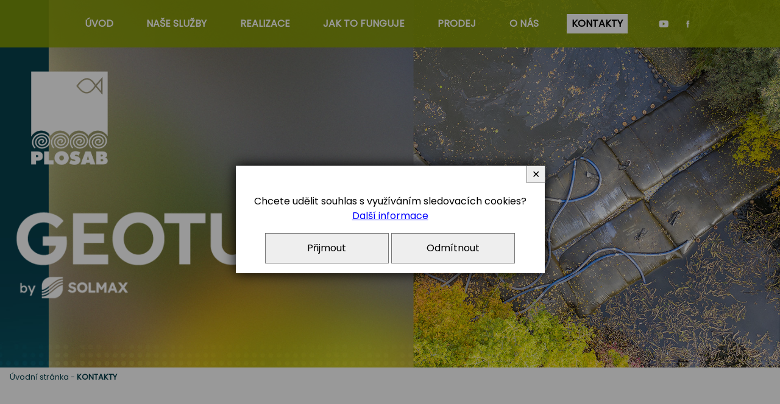

--- FILE ---
content_type: text/html; charset=UTF-8
request_url: https://www.geotube.cz/c-10-kontaktujte-nas.html
body_size: 3947
content:
<!DOCTYPE html>
<html>
	<head>
		<meta charset="utf-8">
		<meta name="description" content="Kontaktní informace PLOSAB s.r.o., Ing. Ondřej Novotný - manažer projektu SOLMAX Geotube.">
		<meta name="keywords" content="PLOSAB, odvodňovací vaky, geotube, údržba a obnova vodních ploch a toků">
		<meta name="author" content="RAZ DVA WEB">
		<meta name="robots" content="all,follow">
		<meta name="viewport" content="width=device-width">
		<title>Kontakty | PLOSAB - odvodňovací vaky Geotube® | údržba a obnova vodních ploch a toků</title>
<link rel="stylesheet" href="https://fonts.googleapis.com/css?family=Poppins" />
<link href="https://cdnjs.cloudflare.com/ajax/libs/font-awesome/6.4.0/css/all.min.css" rel="stylesheet">		<link rel="stylesheet" type="text/css" href="./skin/mainscreen.css">
		<link rel="stylesheet" type="text/css" href="./uskin/mainscreen.css">
		<link rel="stylesheet" type="text/css" href="./skin/mainprint.css" media="print">
		<link rel="stylesheet" type="text/css" href="./skin/photo_multi.css">
	</head>
	<body   onkeydown="keyPressHandler(event);">
<script type="text/javascript">	document.body.parentNode.id = 'doc_html';</script>	<script type="text/javascript" src="./scripts/photogallery_multi.js"></script>
	<script type="text/javascript" src="./scripts/keycontrol_multi.js"></script>
	<script type="text/javascript" src="./scripts/rutils_multi.js"></script>

	<div class="no_screen" id="background_element"></div>

	<div class="no_screen" id="print_header">
		<hr>	</div>

	
	<div id="pageContent"><div id="content"><div id="head_envelope"  class="subpage"  >
	<div id="horizont-0">
		<div id="hor-envelope" class="multi_1b">
			<div id="horizont-0-in">
				<a id="hor-res-menu-button" onclick="changeMenuShow(this)" href="javascript:;"><span class="menu">Menu</span><span class="top"></span><span class="center"></span><span class="bottom"></span></a><ul id="m0"><li><a href="./">ÚVOD</a></li><li><a href="/c-7-nase-sluzby.html">NAŠE SLUŽBY</a></li><li><a href="/c-11-realizace.html">REALIZACE</a></li><li><a href="/c-13-jak-to-funguje.html">JAK TO FUNGUJE</a></li><li><a href="/c-9-prodej.html">PRODEJ</a></li><li><a href="/c-12-o-nas.html">O NÁS</a></li><li><a href="/c-10-kontakty.html" class="a_Tactive">KONTAKTY</a></li></ul><div class="cleaner_left"></div>

			</div>
			<div id="float_icons_part_2"><a href="https://www.youtube.com/user/PLOSAB" target="_blank" id="floatingImage_4" class="floatingImage"><img src="./skin/img/floi_4.png" alt="youtube" title="youtube" /></a><a href="https://www.facebook.com/plosab.cz" target="_blank" id="floatingImage_5" class="floatingImage"><img src="./skin/img/floi_5.png" alt="facebook" title="facebook" /></a></div>
		</div>
	</div>
	
	<div id="topline">
		<div id="topline-in">
			 

			

			<div id="float_icons_part_1"><a href="./" id="floatingImage_1" class="floatingImage"><img src="./skin/img/floi_1.png" alt="" title="" /></a></div>
			<div class="cleaner"></div>
			 
			<div class="hp_only">
			
			<div class="cleaner"></div>
			<div id="float_icons_part_5"><img src="./skin/img/floi_2.png" alt="" title="" id="floatingImage_2" class="floatingImage" /></div> <div id="float_icons_part_6"><a href="https://www.solmax.com/en/emea/products/geotube" target="_blank" id="floatingImage_3" class="floatingImage"><img src="./skin/img/floi_3.jpg" alt="SOLMAX" title="SOLMAX" /></a></div>
			<div class="cleaner"></div>
			
			</div>
		</div>
	</div>
	<div id="banhead" class="po_1 st_0 mhdr_2"><div class="mhdr banhead_1"></div></div>
</div>
<script type="text/javascript">
	if(document.getElementById("head_envelope").className == "homepage"){
			var vyska_obrazu = window.innerHeight;
			if(document.getElementById("banhead").classList.contains("st_0")){
				document.getElementById("head_envelope").style.minHeight = vyska_obrazu+"px";
			}
			else if(document.getElementById("banhead").classList.contains("st_2")){
				document.getElementById("head_envelope").style.minHeight = (vyska_obrazu/2)+"px";
			}
			else if(document.getElementById("banhead").classList.contains("st_1")){
				document.getElementById("head_envelope").style.minHeight = (vyska_obrazu * 0.7)+"px";
			}
	}
</script>
<div id="content-1">		
	<div id="top_area_path_part" class="no_print"><a href="./">Úvodní stránka</a> - <strong><a href="/c-10-kontakty.html">KONTAKTY</a></strong></div><div class="floating_envelope_article"><article class="main_article articleContent"><section class="in_article"><div class="parts_envelope parts50 sized"><div class="editPerex" id="editor_0_92150821783945840_6581643802798821">
<div class="kouzlo prijet">
<p style="text-align: center;"><strong><img alt="" class="kouzlo prijet" src="/UserFiles/images/grafika/sipka3.png" style="width:30px" /></strong></p>

<h1 style="text-align: center;"><span style="font-size:36px"><span style="color:#07404d">KONTAKTY</span></span></h1>
</div>
</div><div class="part50 p_1" id="editor_0_115193601600506620_30541669937580107"><div class="lightDark">
<h3 style="text-align: center;"><span style="font-size:20px"><span style="color:#07404d">Ing. Ondřej Novotn&yacute;</span></span></h3>

<p style="text-align: center;"><span style="color:#8a9f00">manažer projektu SOLMAX Geotube<sup>&reg;</sup></span></p>

<p style="text-align: center;"><img alt="" src="/UserFiles/images/grafika/telefon_green_web.png" style="width:50px" /></p>

<p style="text-align: center;"><a href="tel:+420602109552"><span style="font-size:20px">+420 602 109 552</span></a></p>

<p style="text-align: center;"><img alt="" src="/UserFiles/images/grafika/email_green_web.png" style="width:50px" /></p>

<p style="text-align: center;"><span style="font-size:20px"><a href="mailto:novotny@plosab.cz">novotny@plosab.cz</a></span></p>
</div></div><div class="part50 p_2" id="editor_0_456447647912990640_7166239437390399"><div class="lightDark">
<p style="text-align: center;"><img alt="" src="/UserFiles/images/grafika/gps_green_web.png" style="width:50px" /></p>

<h3 style="text-align: center;"><span style="color:#07404d">Kancel&aacute;ř a korespondenčn&iacute; adresa:</span></h3>

<p style="text-align: center;">PLOSAB s.r.o., Dukelsk&aacute; 145, 379 01 Třeboň</p>

<h3 style="text-align: center;"><span style="color:#07404d">D&iacute;lna, sklad a s&iacute;dlo společnosti:</span></h3>

<p style="text-align: center;">Velk&yacute; Ratm&iacute;rov č.p. 42, 377 01</p>

<p style="text-align: center;">IČ : 27800393<br />
DIČ : CZ27800393</p>

<p style="text-align: center;">Společnost je veden&aacute; u Krajsk&eacute;ho soudu v Česk&yacute;ch Budějovic&iacute;ch, vložka C 22127.</p>

<p style="text-align: center;">Banka : ČSOB a.s.<br />
Č&iacute;slo &uacute;čtu : 243 825 867 / 0300<br />
IBAN : CZ71 0800 0000 0002 4382 5867, BIC : CEKOCZPP</p>

<p style="text-align: center;">Datov&aacute; schr&aacute;nka: e38tnew</p>
</div></div>	</div></section></article></div><div class = "cleaner"></div>		
</div>
		<footer><div class="floating_envelope_article"><section class="in_article" style="color: #ffffff; background-color: #8a9f00;"><div class="parts_envelope parts50 sized"><div class="part50 p_1" id="editor_0_321117346188521060_285292243616044"><div class="lightDark">
<p style="text-align: center;">&nbsp;</p>
<div class="kouzlo prijet">
<p style="text-align: center;"><span style="font-size:26px"><strong><img alt="" src="/UserFiles/images/grafika/telefon50.png" style="width:50px" /></strong></span></p>

<p style="text-align: center;"><strong><span style="font-size:28px">+420 602 109 552</span></strong><br />
&nbsp;</p>
</div></div></div><div class="part50 p_2" id="editor_0_37803661642800610_30350127847468444"><div class="lightDark">
<p style="text-align: center;">&nbsp;</p>
<div class="kouzlo prijet">
<p style="text-align: center;"><img alt="" src="/UserFiles/images/grafika/email50.png" style="width:50px" /></p>

<p style="text-align: center;"><strong><span style="font-size:28px">plosab@plosab.cz</span></strong></p>
</div></div></div>	</div></section><section class="in_article" style="color: #ffffff; background-color: #07404d; background-image: url('./UserFiles/bg/fa3e8107db3066475d470e2622c68c54_3cb2a963a90bb75dd7da49c7da5aac76.jpg');"><div class="parts_envelope parts33 to_infinity"><div class="part33 p_1" id="editor_0_81852088259845150_7498646175227438"><div class="lightDark">
<p style="text-align: center;"><a href="https://www.plosab.cz" target="_blank"><img alt="" src="/UserFiles/images/grafika/logo_plosab_white250.png" style="width:150px" /></a></p>

<p style="text-align: center;"><img alt="" src="/UserFiles/images/grafika/logo_solmax.jpg" style="width:300px" /></p>
</div></div><div class="part33 p_2" id="editor_0_99488209543848490_6592849585407553"><div class="lightDark">
<p style="text-align: center;"><strong><span style="font-size:26px"><img alt="" src="/UserFiles/images/grafika/gps50.png" style="width:50px" /></span></strong></p>

<p style="text-align: center;"><span style="font-size:18px"><strong>Dukelsk&aacute; 145, 379 01 Třeboň</strong></span></p>

<p style="text-align: center;"><span style="font-size:18px"><strong>PLOSAB s.r.o.</strong><br />
IČ : 27800393<br />
DIČ : CZ27800393</span></p>

<p style="text-align: center;"><span style="font-size:18px"></span></p>
</div></div><div class="part33 p_3"><div class="lightDark"><div class="in_article_map"><iframe src="https://www.google.com/maps/embed?pb=!1m14!1m8!1m3!1d2680088.520671107!2d14.774073999999999!3d49.005373!3m2!1i1024!2i768!4f13.1!3m3!1m2!1s0x477334380c557b89%3A0x3da3daf099d03d78!2zUExPU0FCIHMuci5vLiAtIHNhY8OtIGJhZ3J5LCBvZGJhaMWIb3bDoW7DrQ!5e0!3m2!1scs!2scz!4v1721220611056!5m2!1scs!2scz" width="600" height="450" style="border:0;" allowfullscreen="" loading="lazy" referrerpolicy="no-referrer-when-downgrade"></iframe></div></div></div>	</div></section></div></footer>
<div id="bottom-menuline"><div id="bottom-menuline-in">    </div></div>

<div id="foot" >
	<div id="foot-in"><div id="foot-content">Vytvořil <a href="http://www.razdva-web.cz/argon/" target="_blank">ARGON systems</a><br /><a href="http://www.razdva-web.cz" target="_blank">Tvorba webových stránek</a> RAZ DVA WEB</div><div id="simle_links"><a href="https://www.plosab.cz/" target="_blank" title="odbahnění rybníků a údržba vodních ploch">PLOSAB</a>
|
<a href="https://www.solarflux.cz/" target="_blank" title="fotovoltaika na klíč - Jižní Čechy - Třeboňsko">SOLAR FLUX</a>
|
<a href="https://www.ustarychsadek.cz/" target="_blank" title="penzion U Starých sádek">Ubytování Třeboň</a>
|
<a href="./p-cookies.html"\>Cookies</a>
</div><a href="javascript:{window.scrollTo({top: 0, behavior: 'smooth'});};" id="scrollToHome">&bigtriangleup;</a>
		<script type="text/javascript">
			window.addEventListener("scroll", function(event) {
				var top = this.scrollY;
				if (parseInt(top) > (window.innerHeight / 2))
					document.getElementById('scrollToHome').style.display = 'block';
				else
					document.getElementById('scrollToHome').style.display = 'none';
			}, false);
		</script></div>
</div></div></div>

	<div id="cs_bx_envl"><div id="cs_bx"><p>Chcete udělit souhlas s využíváním sledovacích cookies?<br /> <a tabindex="3" id="cs_l" href="/p-cookies.html">Další informace</a></p><p> <a tabindex="1" id="cs_bu_y" href="javascript:;" onclick="document.getElementById('cs_bx_envl').style.display = 'none'; document.cookie='enCooN_e8391756c2=1; expires=Thu, 25 Dec 2030 00:00:00 UTC; path=/'; document.cookie='enCooN_e8391756c2_g=1; expires=Thu, 25 Dec 2030 00:00:00 UTC; path=/';">Přijmout</a> <a tabindex="2" id="cs_bu_n" href="javascript:;" onclick="document.getElementById('cs_bx_envl').style.display = 'none'; document.cookie='enCooN_e8391756c2=1; expires=Thu, 25 Dec 2030 00:00:00 UTC; path=/'; document.cookie='enCooN_e8391756c2_g=0; expires=Thu, 25 Dec 2030 00:00:00 UTC; path=/';">Odmítnout</a></p> <a tabindex="4" id="cs_bu_close" title="Zavřít" href="javascript:;" onclick="document.getElementById('cs_bx_envl').style.display = 'none';">✕</a></div></div><script type="text/javascript">document.getElementById('cs_bx_envl').style.display = "flex";</script>		<script type="text/javascript">
			var iaSsArr = document.getElementsByClassName('in_article_photoslideshow');
			if (iaSsArr.length > 0)
			{
				for (i = 0; i < iaSsArr.length; i++)
				{
					if (iaSsArr[i].tagName == 'DIV')
					{
						if (iaSsArr[i].parentNode.parentNode.className.indexOf('noBorders') == -1)
							iaSsArr[i].parentNode.parentNode.className += ' noBorders';
					}
				}
			}

			var ytAnimaceArr = document.getElementsByClassName('ytAnimace');
			if (ytAnimaceArr.length > 0)
			{
				for (i = 0; i < ytAnimaceArr.length; i++)
				{
					if (ytAnimaceArr[i].tagName == 'IFRAME')
					{
						if (ytAnimaceArr[i].parentNode.parentNode.parentNode.className.indexOf('noBorders') == -1)
							ytAnimaceArr[i].parentNode.parentNode.parentNode.className += ' noBorders';
					}
				}

				var tag = document.createElement('script');
				tag.src = "https://www.youtube.com/player_api";
				var firstScriptTag = document.getElementsByTagName('script')[0];
				firstScriptTag.parentNode.insertBefore(tag, firstScriptTag);

				function onYouTubePlayerAPIReady() {
					for (i = 0; i < ytAnimaceArr.length; i++)
					{
						if (ytAnimaceArr[i].tagName == 'IFRAME')
						{
							player = new YT.Player(ytAnimaceArr[i], {
						        playerVars: {autoplay:1, loop:1, mute: 1, controle: 0},
						        events: {
						            'onReady': function(event) { event.target.playVideo(); },
						            'onStateChange': function(event) { event.target.playVideo(); }
						        }
							});
						}
					}
				}
			}
		</script>
				<script type="text/javascript">
				var lb_imgs = [];
				var lb_tmp_imgs = document.getElementsByTagName('IMG');
				for (var i = 0; i < lb_tmp_imgs.length; i++)
				{
					if ((lb_tmp_imgs[i].className == 'lb') || (lb_tmp_imgs[i].className.indexOf('lb ') === 0) || (lb_tmp_imgs[i].className.indexOf(' lb') != -1))
					{
						lb_tmp_imgs[i].onclick = function() {
							lb_imgs = [];
							var lbIndex = 0;
							var lbClassName = this.className;
							var lb_tmp_imgs = document.getElementsByTagName('IMG');
							var lb_img_count = 0;
							for (var i = 0; i < lb_tmp_imgs.length; i++)
							{
								if (lb_tmp_imgs[i].className == lbClassName)
								{
									if (lb_tmp_imgs[i] == this)
										lbIndex = lb_img_count;
									lb_imgs.push(lb_tmp_imgs[i]);
									lb_tmp_imgs[i].lb_index = lb_img_count;
									lb_tmp_imgs[i].onclick = function() { ShowImage(this.lb_index, 'localLB'); };
									lb_img_count ++;
								}
							}
							ShowImage(lbIndex, 'localLB');
						};
					}
				}
			</script>
			</body>
</html>


--- FILE ---
content_type: text/css
request_url: https://www.geotube.cz/skin/mainscreen.css
body_size: 11026
content:
/*** + mainscreen_multi.css */
	:root {
		--hor_res_menu_button_height: 40px;
	}
	html {
		margin: 0px;
		padding: 0px;
		width: 100%;
		height: 100%;
	}
	body {
		margin: 0px;
		padding: 0px;
		min-height: 100%;
	}
	div {
		margin: 0;
		padding: 0;
	}
	.cleaner {
		clear: both;
	}
	.cleaner_left {
		clear: left;
	}
	.no_screen {
		display: none;
	}
	.no_print {
		display: block;
	}
	.center {
		text-align: center;
	}
	.hidden, .p_hidden {
		position: absolute;
		left: -4000px;
		font-size: 70%;
	}
	.p_hidden a:focus-visible, .p_hidden a:focus {
		left: 4000px;
		top: 0;
		z-index: 100;
		position: absolute;
		outline: 2px dotted;
	}
	div#background_element {
		position: absolute;
		top: 0px;
		left: 0px;
		padding: 0px;
		margin: 0px;
		width: 100%;
		height: 100%;
		display: none;
		z-index: 2000;
	}
	div#pageContent {
		margin: 0px;
		padding: 0px;
		position: relative;
		overflow: hidden;
		width: auto;
		height: auto;
		min-height: 100%;
	}
	div#content {
		position: relative;
		top: 0px;
		margin: 0px auto 0px auto;
		width: 100%;
	}
	img#loader {
		display: block;
		position: absolute;
		top: 10px;
		left: 50%;
		z-index: 100;
	}
	div.div50 {
		width: 50%;
	}
	div.div33 {
		width: 33%;
	}
	div.div50, div.div33 {
		box-sizing: border-box;
		padding: 0.5em;
		float: left;
	}
	div.div_part {
		overflow: hidden;
	}
	#topline-in {}
	
	.floatingImage {
		border: none;
		max-height: 100%;
		max-width: calc(100% - 12px);
		display: inline-block;
		margin: 6px;
		vertical-align: top;
	}
	a.floatingImage img {
		display: block;
		max-width: calc(100% - 12px);
	}

	#horizont-0 {
		z-index: 1;
	}
	#horizont-0.menuFixed {}
	ul#m0 { line-height: 1; }
	ul#m0 li a {
		position: relative;
	}
	a#hor-res-menu-button {
		display: none;
	}

	#search {
		padding:10px 0;
		float: right;
		margin-left: 20px;
	}
	#search #search_box {
		margin: 0;
		width: 10em;
		height: 2.5em;
		line-height: 28px;
		padding: 0 5px;
		box-sizing: border-box;
		font-size: 80%;
	}
	#search #search_btn {
		margin: 0;
		height: 2.5em;
	}
	#volby-languages {
		position: relative;
		float: right;
		margin: 11px;
	}
	#volby-languages a {
		display: inline-block;
		margin: 0 0.5em 0 0.5em;
		line-height: 2em;
		vertical-align: middle;
		font-weight: bold;
		text-decoration: none;
		text-transform: uppercase;
		padding: 0 5px;
	}
	#volby-languages a:hover {
		text-decoration: none;
	}
	div#sicArea { border: 1px solid red; background: #F00A; }
	div#midLogArea { border: 1px solid blue; background: #00FA; }
	.subpage div#midLogArea { display: none; }

	#head_envelope {
		padding-bottom: 60px;
		box-sizing: border-box;
	}
	#head-sogan {
		position: absolute;
		bottom: 0em;
		left: 0;
		right: 0;
		z-index: 1;
	}
	#head-sogan div {
		padding: 15px;
		background-color: rgba(0,0,0,0.5);
		font-weight: bold;
		color: #FFF;
		font-size: 20px;
		text-align: center;
	}
	#banhead {
		clear: both;
	}
	.mhdr {
		background-repeat: no-repeat;
		background-position: center center;
		background-size: cover;
		position: absolute;
		width: 100%;
		height: 100%;
		top: 0;
		left: 0;
	}
	.st_0.po_0 .mhdr { background-position: left center; }
	.st_0.po_2 .mhdr { background-position: right center; }
	.st_1 .mhdr { background-position: center top; }
	.st_2 .mhdr { background-position: center bottom; }
	
	#bMask {
		position: absolute;
		width: 100%;
		height: 100%;
		top: 0;
		left: 0;
		box-sizing: border-box;
		overflow: hidden;
	}
	#bMask img {
		position: absolute;
		top: 50%; left: 50%;
		transform: translate(-50%,-50%);
		min-width: 100.1%;
		min-height: 100.1%;
	}
	.st_0.po_0 #bMask img { left: 0; transform: translateY(-50%); }
	.st_0.po_2 #bMask img { left: initial; right: 0; transform: translateY(-50%); }
	.st_1 #bMask img { left: 50%; transform: translateX(-50%); top: 0; }
	.st_2 #bMask img { left: 50%; transform: translateX(-50%); top: initial; bottom: 0; }
	
	#user-info {
		text-align: right;
		font-size: 80%;
	}

	#bottom-mapline iframe {
		width: 100%;
		height: 400px;
		border: none;
		display: block;
	}
	div#bottom-menuline-in,
	#bNews,#newsElement, div#newsElement > div {
		overflow: hidden;
	}

	div#bNews, div#newsletter-envelope, div#advb-in {
		margin-top: var(--big);
		margin-bottom: var(--small);
	}

	.micro_art_unique { margin-bottom: 2rem; }
	.micro_art_unique img {
		max-width: 100%;
	}
	.micro_art_unique a img {
		border: none;
	}

	div#newsletter-envelope {
		overflow: hidden;
	}
	div#newsletter-envelope form {
		text-align: center;
		width: 90%;
		margin: 0 auto;
		padding: 3px;
		overflow: hidden;
	}
	div#newsletter-envelope h3 {
		margin-top: 0;
		text-align: center;
		box-sizing: border-box;
		padding: 0 1em 0;
		color: #FFF;
	}
	div#newsletter-envelope p {
		font-size: 100%;
		text-align: center;
	}
	input#newsletter-mail {
		margin: 0;
		width: 70%;
		line-height: 28px;
		padding: 0 5px;
		box-sizing: border-box;
		float: left;
	}
	input#newsletter-btn {
		width: 27%;
		margin: 0;
		height: 2.5em;
		float: right;
		border-color: #536679;
	}

	div#advb-in {
		text-align: center;
		overflow: hidden;
	}
	div#advb-in a {
		vertical-align: middle;
		display: inline-block;
		margin: 0.5em;
	}
	div#advb-in a img {
		border: none;
		width: auto;
		max-width: 10em;
		height: auto;
		max-height: 7em;
	}

	#simle_links, #change_version {
		padding: 10px 10px 0 10px;
	}

	.submenuArea {
		overflow: hidden;
		margin-top: 1em;
		margin-bottom: 2em;
	}
	div.subcategory {
		box-sizing: border-box;
		overflow: hidden;
		text-align: center;
	}
	div.subcategory .description {
		overflow: hidden;
	}
	div.subcategory img {
		max-width: 100%;
		width: 100%;
		margin-bottom: 0;
	}

	#categories_envelope.galery {
		overflow: hidden;
		margin-top: 2em;
		margin-bottom: 2em;
		display: flex;
		flex-wrap: wrap;
		justify-content: center;
	}
	.article-preview-gallery {
		margin: 1%;
		max-width: 48%;
	}

	.article-preview-gallery h2 {
		margin: 0;
		height: 1.3em;
		overflow: hidden;
		text-align: center;
		font-size: 120%;
	}
	.article-preview-gallery h2 a {
		text-decoration: none;
		display: inline-block;
		width: 100%;
	}
	.img-article-preview-gallery {
		width: 100%;
		overflow: hidden;
	}
	.img-article-preview-gallery a {
		border: 1px solid;
		display: block;
	}
	.img-article-preview-gallery img {
		border: none;
		width: 100%;
		display: block;
	}

	div.article-preview {
		position: relative;
		overflow: hidden;
	}
	div.img-article-preview {
		box-sizing: border-box;
	}
	div.img-article-preview img {
		border: none;
		width: 100%;
		display: block;
	}
	div.text-article-preview {
		box-sizing: border-box;
	}

	div.articleContent {
		min-height: 15em;
		overflow: hidden;
	}
	div.articleContent blockquote {
		font-family: Georgia,Times,"Times New Roman",serif;
		font-style: italic;
		border-left: 5px solid #CCC;
		padding-left: 20px;
		padding-right: 8px;
	}
	div.articleContent img {
		max-width: 100%;
	}
	a.tlacitko {
		display: inline-block;
		padding: 0.5em 2em;
		text-decoration: none;
		border: 1px solid var(--tlacitko_border);
		background-color: var(--tlacitko_bg);
		color: var(--tlacitko_text);
	}
	a.tlacitko:hover {
		background-color: var(--tlacitko_bg_hover);
		color: var(--tlacitko_text_hover);
	}

	ul.downloadElement, div.photosArea {
		display: flex;
		flex-wrap: wrap;
	}
	div.downloadElementEnvelope input[type="password"],
	div.downloadElementEnvelope input[type="text"],
	div.photosElementEnvelope input[type="password"],
	div.photosElementEnvelope input[type="text"] {
		margin: 0 10px;
		width: 150px;
	}
	div.downloadElementEnvelope form.downloadsInputError,
	div.photosElementEnvelope form.photosInputError {
		padding: 2px 0;
		margin: 3px 0;
		color: #7c0000;
		border: 1px solid #F00;
		background-color: #e56666;
		border-radius: 3px;
		max-width: 400px;
	}

	div.photosArea a {
		display: block;
		border-width: 1px;
		border-style: solid;
		box-sizing: border-box;
		overflow: hidden; 
	}
	div.photosArea a img {
		display: block;
		border: none;
		padding: 0;
		box-sizing: border-box;
		width: 101%; max-width: 101%; height: 101%; transition: 0.3s; transform: scale(1); line-height: 1; margin: -1px;
	}
	div.photosArea a:hover img {transform: scale(1.1);}
	div.photosArea.photogallery_vertical a {}
	div.photosArea.photogallery_vertical a img {}

	div.sPhotos_element {
		position: relative;
		overflow: hidden;
		margin: 1em 0;
		width: 100%;
		min-height: 153px;
	}
	div.sPhotos_element.sPhotos_element_vertical {
		min-height: 200px;
	}
	div.sPhotos_element > img {
		width: 100%;
	}
	div.sPhotos_element img {
		position: relative;
	}
	div.sPhotos_element div.cleaner {
		clear: left;
	}
	div.sPhotos_envelope {
		position: absolute;
		bottom: 0px;
		left: 0;
		width: 100%;
		display: flex;
		flex-wrap: wrap;
	}
	div.sPhotos_envelope a {
		display: block;
		position: relative;
		margin: 0;
		padding: 18.8% 0 0 0;
		width: 25% !important;
	}
	div.sPhotos_element_vertical div.sPhotos_envelope a {
		width: 16.66% !important;
		padding-top: 22.1%;
	}
	div.sPhotos_envelope a img {
		display: block;
		position: absolute;
		top: 0;
		left: 0;
		border: none;
		width: 100%;
	}

	div.error404 {
		margin: 10em auto;
		max-width: 500px;
		text-align: center;
		border: 1px dotted #F00;
		padding: 10px;
		text-align: center;
	}

	div.offsetPart {
		text-align: center;
		padding: 0;
		margin: 1em 0;
		clear: both;
		width: 100%;
	}
	div.offsetPart a {
		display: inline-block;
		margin: 0.2em;
		height: 3em;
		width: 3em;
		line-height: 3em;
		text-align: center;
		text-decoration: none;
		font-weight: bold;
		transform: rotate(90deg);
		padding: 0;
		box-sizing: border-box;
	}
	div.offsetPart a.loading {
		border-radius: 50%;
		opacity: 0.5;
	}

	#map_area ul li a {
		margin: 0 0 1em 0;
		display: inline-block;
	}

	h3.search_result_title {
		margin-bottom: 0;
	}
	div#data-center-text {
		margin-bottom: 2em;
	}
	div.search_result_header { padding-bottom: 2em; }
	span.search_result_search_string { font-weight: bold; }


	#newsletter_result {
		padding: 20px;
		font-weight: bold;
	}
	#newsletter_error {
		color: #F00;
		font-weight: bold;
		text-align: center;
	}

	input.form_stext, label.form_stext {
		display: none;
	}
	.webbase_form_div,
	#newsletter_form_envelope {
		max-width: 700px;
		width: auto;
		margin: 0 auto 2em auto;
	}
	.webbase_form_line,
	.newsletter_line,
	.newsletter_line_error {
		margin: 1em 0;
	}
	.webbase_form_line_unit {
		margin: 0.5em 0;
	}
	/* todo */
	.webbase_form label.form_error, .webbase_form label.form_error1,
	.newsletter_line_error label {
		background-image: url('../img/form_error.png');
		background-repeat:  no-repeat;
	}
	.webbase_form label.form_error,
	.newsletter_line_error label {padding-left: 16px; background-position:  left center;}
	.webbase_form label.form_error1 {padding-right: 16px; background-position:  right center;}
	.webbase_form {
		position: relative;
	}
	.webbase_form select,
	.webbase_form textarea,
	.webbase_form input[type="text"],
	.webbase_form input[type="email"],
	#newsletter_form_envelope input[type="text"] {
		width: 200px;
		max-width: 100%;
		box-sizing: border-box;
	}
	.webbase_form input[type="text"],
	.webbase_form input[type="email"],
	#newsletter_form_envelope input[type="text"],
	.webbase_form .calendar_element input,
	.webbase_form input[type="date"],
	.webbase_form select {
		height: 2em;
		line-height: 2em;
		margin: 0;
		padding: 0 0.5em;
		font-size: 1em;
	}
	.webbase_form label,
	#newsletter_form_envelope label {
		width: 200px;
		max-width: 100%;
		box-sizing: border-box;
		display: inline-block;
		text-align: right;
		padding: 0 1em 0 0;
	}
	.webbase_form .halc,
	#newsletter_form_envelope input[type="submit"] {
		margin: 0 0 0 200px;
	}
	.webbase_form .text_info_div {
		margin: 0 0 0 100px;
	}
	.webbase_form .calendar_element {
		width: 200px;
		max-width: 100%;
		height: 2em;
		position: relative;
		display: inline-block;
		vertical-align: middle;
	}
	.webbase_form label.form_label_right {
		text-align: left;
		padding-left: 0px;
		padding: 0 0 0 1em;
		max-width: 187px;
	}
	.webbase_form label.valt {
		vertical-align: top;
	}
	.webbase_form label.valb {
		vertical-align: bottom;
	}
	.webbase_form label.vals {
		vertical-align: middle;
	}
	.webbase_form input[type="radio"],
	.webbase_form input[type="checkbox"] {
		margin: 0 0 0 200px;
		padding: 0;
		vertical-align: middle;
	}
	.webbase_form .calendar_element input {
		width: 100%;
		box-sizing: border-box;
		font-size: 120%;
	}

	
	.webbase_form textarea:invalid ~ span,
	.webbase_form input[type="text"]:invalid ~ span,
	.webbase_form input[type="date"]:invalid ~ span,
	.webbase_form input[type="checkbox"].form_error ~ span,
	.webbase_form input[type="text"].form_error ~ span,
	.webbase_form input[type="email"].form_error ~ span,
	.webbase_form input[type="email"]:invalid ~ span {
		position: relative;
		display: inline-block;
		height: 2em;
		vertical-align: top;
	}
	.webbase_form textarea:invalid ~ span { vertical-align: top; }
	.webbase_form textarea:invalid ~ span::before,
	.webbase_form input[type="checkbox"].form_error ~ span::before,
	.webbase_form input[type="text"]:invalid ~ span::before,
	.webbase_form input[type="date"]:invalid ~ span::before,
	.webbase_form input[type="text"].form_error ~ span::before,
	.webbase_form input[type="email"].form_error ~ span::before,
	.webbase_form input[type="email"]:invalid ~ span::before {
		content: "!";
		font-weight: bold;
		position: absolute;
		top: 50%;
		right: -27px;
		font-size: 18px;
		width: 20px;
		height: 20px;
		line-height: 20px;
		text-align: center;
		border: 2px solid;
		border-radius: 50%;
		display: block;
		transform: translateY(-50%);
	}

	/* + formuláře */
		input[type=button], input[type=submit] {
			cursor: pointer;
			padding: 0.5em 1em;
		}
		.webbase_form label {
			font-family: Arial, Helvetica, sans-serif !important;
		}
		.webbase_form .highlight {
			font-weight: bold;
		}
		.webbase_form div.input_element_calendar_div {
			left: 105px;
		}
		input[type=text], input[type=email],input[type=password] {
			height: 2em;
			font-size: 1em;
			box-sizing: border-box;
		}
		input[type=checkbox] {
			appearance: none;
			width: 1.5em;
			height: 1.5em;
			position: relative;
		}
		input[type=checkbox]:checked {}
		input[type=checkbox]:checked::after {
			content: "";
			display: block;
			width: 60%;
			height: 30%;
			transform: rotate(-45deg);
			position: absolute;
			top: 15%;
			left: 12%;
		}
		.photosElementEnvelope input[type=text],
		.photosElementEnvelope input[type=password]
		.downloadElementEnvelope input[type=text],
		.downloadElementEnvelope input[type=password] { margin-left: 1em; }
		.photosElementEnvelope input, .downloadElementEnvelope input { vertical-align: middle; }
	/* - formuláře */

	/* + foto slideshow */
		div.ssPhotos_element {
			width: 100%;
			overflow: hidden;
			position: relative;
		}
		div.ssPhotos_envelope {
			position: absolute;
			width: 100%;
			height: 100%;
			top: 0;
			left: 0;
		}
		div.ssPhotos_element.ss16_9 { padding-top: 56.25%; }
		div.ssPhotos_element.ss3_1 { padding-top: 33.3%;}
		section.in_article div.ssPhotos_envelope img {
			position: absolute;
			top: 0;
			left: 0;
			right: 0;
			margin: auto;
			height: 100% !important;
			max-width: none !important;
		}
	/* - foto slideshow */

	div#ppb_b {
		position: fixed;
		top: 0;
		left: 0;
		width: 100%;
		height: 100%;
		z-index: 1000;
		background: rgba(0,0,0,0.8);
	}
	div#ppb_b-in {
	  position: absolute;
	  top: 50%;
	  left: 50%;
	  transform: translate(-50%,-50%);
	  max-width: 90%;
	  max-height: 90%;
	  width: 400px;
	  height: 400px;
	}
	a.ppb_close {
		display: block;
		position: absolute;
		top: 0px;
		right: 0;
		z-index: 1;
		background-color: var(--tlacitko_bg);
		padding: 0 35px 0 5px;
		height: 32px;
		line-height: 32px;
		color: var(--tlacitko_text);
		border: 1px solid var(--tlacitko_border);
		text-decoration: none;
		font-size: 80%;
	}
	a.ppb_close:hover {
		background-color: var(--tlacitko_bg_hover);
		color: var(--tlacitko_text);
	}
	a.ppb_close::before,
	a.ppb_close::after {
		content: "";
		display: block;
		width: 23px;
		height: 0;
		border: 1px solid;
		right: 2px;
		top: 15px;
		position: absolute;
	}

	a.ppb_close::before { transform: rotate(45deg); }
	a.ppb_close::after { transform: rotate(-45deg); }


	div.ppb_cnt {
		position: relative;
		width: 100%;
		height: 100%;
	}
	img#ppb_img {
		margin: 0px auto;
		display: block;
		max-width: 100%; max-height: 100%;
	}
	div#ppb_no_img {
		background-color: #FFF;
		width: 100%;
		height: 100%;
	}
	a#ppb_link {
		display: block;
		width: 100%;
		height: 100%;
		position: absolute;
		top: 0;
		left: 0;
		text-decoration: none;
		background: url('img/blank.gif') transparent;
	}
	div#ppb_text_envelope {
		position: absolute;
		top: 0;
		left: 0;
		width: 100%;
		height: 100%;
		overflow-y: auto;
	}
	div#ppb_text {
		position: relative;
		margin: 15px;
	}
	div#ppb_mb {
		position: fixed;
		top: 20%;
		right: 0px;
		z-index: 1000;
	}
	div#ppb_mb a img {
		border: none;
	}

	span#login_form_icon {
		position: absolute;
		top: -16px;
		left: -15px;
		display: block;
		width: 32px;
		height: 32px;
		background-image: url('./img/encrypted.png');
	}
	img#login_form_icon {
		position: absolute;
		top: -16px;
		left: -15px;
	}
	div#login_form_message {
		margin: 3em auto;
		padding: 0 1em;
		text-align: center;
	}
	div#login_form_envelope {
		max-width: 22em;
		margin: 3em auto;
		padding: 1em;
		width: auto;
		position: relative;
		border: 1px solid #b90000;
		background-color: #902b2b;
		color: #ffffff;
		text-align: right;
	}
	#login_form label {
		padding: 0 1em 0 0;
	}
	input#user_login, input#user_password {
		height: 2em;
		line-height: 2em;
		margin: 0 0 1em 0;
		padding: 0 0.5em;
		width: 10em;
	}
	#user_persistent, label.login_form_label { vertical-align: middle; }
	input.input_button {}

	#cs_bx_envl {
		display: flex;
		background: rgba(0,0,0,0.4);
		z-index: 900;
		position: fixed;
		top: 0;
		left: 0;
		width: 100%;
		height: 100%;
	}
	#cs_bx {
		background-color: #FFF;
		color: #000;
		border-top: 1px solid #888;
		padding: 30px 30px 0;
		box-sizing: border-box;
		margin: auto;
		position: relative;
		text-align: center;
		box-shadow: 0px 0px 20px #000;
	}
	#cs_bx p {
		padding: 0;
	}
	#cs_bx a#cs_l {
		color: blue;
	}

	#cs_bx a#cs_bu_y,
	#cs_bx a#cs_bu_n,
	#cs_bx a#cs_bu_close {
		background-color: #eee;
		border: 1px solid #777;
		color: #000;
		margin: 0;
		text-decoration: none;
		white-space: nowrap;
		display: inline-block;
	}
	#cs_bx a#cs_bu_close {
		position: absolute;
		top: -1px;
		right: -1px;
		margin: 0;
		line-height: 19px;
		padding: 4px 8px;
	}
	#cs_bx a#cs_bu_y,
	#cs_bx a#cs_bu_n {
		display: inline-block;
		width: 45%;
		line-height: 3em;
	}

	#scrollToHome {
		position: fixed;
		right: 1em;
		bottom: 1em;
		width: 3em;
		height: 3em;
		line-height: 3em;
		border: 1px solid var(--tlacitko_border);
		color: var(--tlacitko_text) !important;
		overflow: hidden;
		text-decoration: none;
		background-color: transparent;
		z-index: 15;
		display: none;
		text-align: center;
	}
	#scrollToHome:hover {
		color: var(--tlacitko_text_hover) !important;
	}
	#scrollToHome::before {
		content: "";
		position: absolute;
		z-index: -1;
		width: 100%;
		height: 100%;
		top: 0;
		left: 0;
		background-color: var(--tlacitko_bg);
	}
	#scrollToHome:hover::before {
		background-color: var(--tlacitko_bg_hover);
	}

	.fCalendarEnvelope {
		width: 100%;
		position: relative;
		max-width: 500px;
		margin: 0 auto;
	}
	.fCalendarTitle {
		position: relative;
		height: 15%;
	}
	.fCalendarIn {
		position: relative;
		height: 85%;
	}
	.fCalendarPredMonth,
	.fCalendarNextMonth {
		display: inline-block;
		width: 20%;
		box-sizing: border-box;
		height: 100%;
		line-height: 3;
		text-align: center;
		text-decoration: none;
		font-weight: bold;
	}
	.fCalendarPredMonth {
		border-right: 1px solid;
	}
	.fCalendarNextMonth {
		border-left: 1px solid;
	}
	.fCalendarNextMonth:after {
		content: ">";
	}
	.fCalendarPredMonth:after {
		content: "<";
	}
	.fCalendarPredMonth:hover,.fCalendarNextMonth:hover {}
	.fCalendarActMonth {
		display: inline-block;
		position: relative;
		margin: 0 auto 0 auto;
		width: 60%;
		height: 100%;
		text-align: center;
		text-transform: uppercase;
		line-height: 3;
	}
	.fCalendarInTitles {
		display: block;
		height: 15%;
	}
	.fCalendarInTitles:before {
		content: "";
		display: inline-block;
		vertical-align: middle;
		height: 100%;
	}
	.fCalendarInTitles span {
		display: inline-block;
		vertical-align: middle;
		width: 14%;
		cursor: default;
		text-align: center;
	}
	.fCalendarInTitlesWeekend {
		width: 15% !important;
	}
	.fCalendarInTitles span span {
		text-align: center;
	}
	.fCalendarInDays:before {
		content: "";
		display: inline-block;
		vertical-align: middle;
	}
	.fCalendarInDays {
		height: 85%;
		width: 100%;
		vertical-align: middle;
		display: inline-block;
	}
	.fCalendarInDays span {
		display: block;
		width: 14%;
		line-height: 2.45;
		text-align: center;
		float: left;
		position: relative;
		cursor: default;
		overflow: hidden;
	}
	.fCalendarInDays span.fCalendarInWholeDay,.fCalendarInDayWeekend.fCalendarInWholeDay {}
	.fCalendarInDays span span {
		display: inline-block;
		width: 100%;
		height: 100%;
		vertical-align: middle;
		border-left: 1px solid;
		border-top: 1px solid;
	}
	.fCalendarInDaysWeekend {
		width: 15% !important;
	}
	.fCalendarInDayWeekend,.fCalendarInDayTmpweekend {}
	.fCalendarInDayTmp,.fCalendarInDayTmpweekend {}
	.fCalendarInDay {}
	.fCalendarInDay:hover,.fCalendarInDayWeekend:hover,.fCalendarInDayWeekend.fCalendarInWholeDay:hover,.fCalendarInDay.fCalendarInWholeDay:hover,.fCalendarToday:hover,.fCalendarInDaySelected {}
	.fCalendarToday {}
	.fCalendarInDays span span.fCalendarTodayIsIt {
		display: block;
		width: 90%;
		height: 20%;
		position: absolute;
		bottom: 0;
		right: 5%;
	}
	span.fCalendarInDay:hover span.fCalendarTodayIsIt,span.fCalendarInDaySelected span.fCalendarTodayIsIt,span.fCalendarInActDay span.fCalendarTodayIsIt {}
	.fCalendarInDays .fCalendarInDayTmp span.fCalendarTodayIsIt {}
	.fCalendarInDays span.fCalendarInWholeDayTmp,.fCalendarInDays span.fCalendarInDaysWeekend span.fCalendarInWholeDayTmp.fCalendarInDayWeekend {}

	div.fCalendarHint {
		display: none;
		position: absolute;
		box-shadow: 0 0 4px #888888;
		padding: 0.5em;
		font-size: 14px;
		color: #666;
		z-index: 11;
	}
	div.fCalendarInEnvp,
	a.fCalendarInLink {
		margin: 10px 0;
		display: block;
		text-decoration: none;
	}
	a.fCalendarInLink,
	a.fCalendarInLink span {
		cursor: pointer;
	}
	div.fCalendarHint h2 {
		font-size: 120%;
		margin: 0;
		text-align: center;
	}
	div.fCalendarHint span {
		width: 100%;
		display: block;
		line-height: 1.5;
		float: none;
		text-align: left;
	}
	div.fCalendarHint span.timestamp {
		font-size: 80%;
		margin-right: 5px;
	}
	div.fCalendarHint span.description {
		margin-left: 5px;
	}
	div.fCalendarHint span.title {
		font-weight: bold;
	}
	a.fCalendarInLink span.title {
		text-decoration: underline;
	}
	a.fCalendarInLink:hover span.title {
		text-decoration: none;
	}

	table {
		border-collapse: collapse;
		height: auto !important;
		max-width: 100% !important;
		margin: 2em auto;
		border: none;
		overflow-x: auto;
		overflow-y: hidden;
		display: block;
	}
	table td,
	table th {
		border: none;
		padding: 0.5em 1em;
	}
	table tr:nth-child(2n+1){}
	table tr:nth-child(2n){}

	.site_sized { max-width: var(--sirka); }

	div.subcategory-envelope {
		box-sizing: border-box;
		width: 20%;
		padding: 0.5%;
	}

	/* + layout pro articlemulti*/
		:root {
			--sirka: 1600px;
			--rantl: calc((100% - var(--sirka)) * 0.5);
			--sirka60: 960px;
			--sirka50: 800px;
			--odsazeni_i: 1rem;
			--small: 2em;
			--big: 5em;
			--yt_animace_height: 400px;
		}

		.slideshow_envelope {
			min-width: 100%;
			min-height: 100%;
			position: absolute;
			top: 50%;
			left: 50%;
			transform: translate(-50%,-50%);
		}
		.slideshow_envelope img { width: 100%; filter: invert(100%); }

		article.main_article,article.articleContent {}
		.main_article > h1 {
			max-width: var(--sirka);
			margin-left: auto;
			margin-right: auto;
		}
		section.in_article {
			margin: 0;
			padding: 0;
			background-repeat: no-repeat;
			background-position: center;
			background-size: cover;
		}
		section.in_article img {
			max-width: 100%;
			height: auto !important;
		}
		.parts_envelope {
			display: flex;
			flex-wrap: wrap;
			box-sizing: border-box;
		}
		.parts_envelope.to_infinity { width: 100% }
		.parts_envelope.sized {
			max-width: var(--sirka);
			margin: 0 auto;
			width: 100% !important; /* možná zbytečné */
		}
		.part33, .part40, .part50, .part60, .part100 { overflow: hidden; position: relative; box-sizing: border-box; min-height: 150px; } 
		.part33 { width: 33.33%; }
		.part40 { width: 40%; }
		.part50 { width: 50%; max-width: 50%; }
		.part60 { width: 60%; }
		.part100 { width: 100%; }
		.editPerex { width: 100%; max-width: var(--sirka); margin-left: auto; margin-right: auto; box-sizing: border-box; }

		.to_infinity .part33.noBorders, .to_infinity .part50.noBorders { margin: 0; }

		.parts50.to_infinity.left div.part50.p_2 { width: calc(var(--sirka)/2); }
		.parts50.to_infinity.right div.part50.p_1 { width: calc(var(--sirka)/2); margin-left: auto; }

		.part33 div.lightDark,
		.part40 div.lightDark,
		.part50 div.lightDark,
		.part60 div.lightDark
		{ margin: var(--small); }

		.part33.p_1 div.lightDark, .part50.p_1 div.lightDark, .parts60 div.p_1 div.lightDark { margin-left: 0; }
		.part33.p_3 div.lightDark, .part50.p_2 div.lightDark, .parts60 div.p_2 div.lightDark { margin-right: 0; }


		/*.to_infinity.left .part50.p_1 div.lightDark.backgroundLight,
		.to_infinity.left .part50.p_1 div.lightDark.backgroundDark,
		.to_infinity .part33.p_1 div.lightDark.backgroundLight,
		.to_infinity .part33.p_1 div.lightDark.backgroundDark { margin-left: var(--small); }
		.to_infinity.right .part50.p_2 div.lightDark.backgroundLight,
		.to_infinity.right .part50.p_2 div.lightDark.backgroundDark,
		.to_infinity .part33.p_3 div.lightDark.backgroundLight,
		.to_infinity .part33.p_3 div.lightDark.backgroundDark { margin-right: var(--small); }*/

		.part100 div.lightDark { margin: var(--small) 0; }
		.to_infinity .part100 div.lightDark { margin: 0; }
		/*.to_infinity .part100 div.lightDark.backgroundLight,
		.to_infinity .part100 div.lightDark.backgroundDark { margin: var(--small); }*/

		div.lightDark.backgroundLight, div.lightDark.backgroundDark { padding: 5px var(--odsazeni_i); }
		div.lightDark.backgroundLight { background: rgba(255,255,255,0.5);}
		div.lightDark.backgroundDark { background: rgba(0,0,0,0.5);}


		.in_article_youtube.animace {
			position: absolute;
			background-color: #000;
			top: 0;
			left: 0;
			right: 0;
			bottom: 0;
		}
		.part100 .in_article_youtube.animace {
			position: relative;
			height: var(--yt_animace_height);
		}
		.in_article_youtube.animace iframe {
			min-width: 120%;
			min-height: 100%;
			aspect-ratio: 16/9;
			position: absolute;
			top: 50%;
			left: 50%;
			transform: translate(-50%,-50%);
		}
		.in_article_youtube.animace::after {
			content: "";
			background-color: #000;
			opacity: 0.01;
			display: block;
			width: 100%;
			height: 100%;
			position: absolute;
			top: 0;
			bottom: 0;
		}

		.in_article_youtube.small { width: 50%; }
		.in_article_youtube.medium { width: 75%; }
		.in_article_youtube.big { width: 100%; }

		.in_article_youtube.small, .in_article_youtube.medium, .in_article_youtube.big { aspect-ratio: 16/9; margin: 0 auto; }
		.in_article_youtube.small iframe, .in_article_youtube.medium iframe, .in_article_youtube.big iframe { height: 100%; width: 100%; display: block; }

		.lightDark .in_article_map iframe { width: 100% !important; min-height: 300px !important; height: 100% !important; position: absolute; border: none; box-sizing: border-box; top: 0; left: 0; right: 0; bottom: 0; }

		/* + foto slideshow */
			.to_infinity .part33.noBorders .in_article_photoslideshow,
			.to_infinity .part50.noBorders .in_article_photoslideshow {
				position: absolute;
				top: 0;
				left: 0;
				right: 0;
				bottom: 0;
			}
			.to_infinity .part33.noBorders .in_article_photoslideshow div.ssPhotos_element,
			.to_infinity .part50.noBorders .in_article_photoslideshow div.ssPhotos_element {
				min-width: 100%;
				min-height: 100%;
				position: absolute;
				top: 50%;
				left: 50%;
				transform: translate(-50%,-50%);
			}
			.to_infinity .part33.noBorders .in_article_photoslideshow div.ssPhotos_element div.ssPhotos_envelope img,
			.to_infinity .part50.noBorders .in_article_photoslideshow div.ssPhotos_element div.ssPhotos_envelope img {
				position: absolute;
				top: 50%;
				left: 50%;
				transform: translate(-50%,-50%);
				margin: auto;
				min-height: 100%;
				min-width: 100%;
				max-width: none;
			}
		/* - foto slideshow */

		/* + downloads */
			.part100 ul.in_article_download li { width: 50%;}
			.part50 ul.in_article_download li, .part60 ul.in_article_download li, .part33 ul.in_article_download li, .part40 ul.in_article_download li {	width: 100%;}
			ul.in_article_download li { margin: 0 0 1em 0; }
			ul.in_article_download li a { display: inline-block; padding-left: 80px; padding-top: 20px; min-height: 80px; max-width: 100%; box-sizing: border-box; }
			ul.in_article_download li span.name_envl { line-height: 1.3; }
			ul.in_article_download li span.name { white-space: nowrap; text-overflow: ellipsis; overflow: hidden; max-width: 100%; display: inline-block; vertical-align: middle;}
		/* - downloads */

		/* + fotogalerie */
			.in_article_photogalery a { margin: 0.5%; }
			.part100 .in_article_photogalery a { width: 19%; }
			.part100 .in_article_photogalery .photogallery_vertical a { width: 15.6%; }
			.part50 .in_article_photogalery a { width: 32.3%; }
			.part50 .in_article_photogalery .photogallery_vertical a { width: 24%; }
			.part60 .in_article_photogalery a { width: 32.3%; }
			.part60 .in_article_photogalery .photogallery_vertical a { width: 24%; }
			.part33 .in_article_photogalery a { width: 32.3%; }
			.part33 .in_article_photogalery .photogallery_vertical a { width: 32.3%; }
			.part40 .in_article_photogalery a { width: 32.3%; }
			.part40 .in_article_photogalery .photogallery_vertical a { width: 32.3%; }

			.homepage .part100 .in_article_photogalery a { width: 15.6%; }
			.homepage .part100 .in_article_photogalery .photogallery_vertical a { width: 13.2%; }
			.homepage .part60 .in_article_photogalery a { width: 24%; }
			.homepage .part60 .in_article_photogalery .photogallery_vertical a { width: 19%; }
		/* - fotogalerie */

		/* + subcategory */
			.part50 div.subcategory-envelope, .part60 div.subcategory-envelope { width: 33.3%; }
			.part40 div.subcategory-envelope, .part33 div.subcategory-envelope { width: 50%; }
		/* - subcategory */

		/* + speciál pro subpage */
			.subpage .part100 div.lightDark.backgroundLight, .subpage .part100 div.lightDark.backgroundDark { margin-left: var(--small); margin-right: var(--small); }
			.subpage .parts50.to_infinity.left div.part50:last-child,
			.subpage .parts50.to_infinity.right div.part50:first-child { width: 50%; }
		/* - speciál pro subpage */

		@media(min-width: 1025px) {
			.part100 { min-height: 350px; }
		}
	/* - layout pro articlemulti*/

	/* + kouzlo */
		@keyframes kouzlo_zvetsit {
			from { opacity: 0; transform: scale(0.5);}
			to {opacity: 1; transform: scale(1);}
		}
		.kouzlo.zvetsit.a_off { opacity: 0; transform: scale(0.5); }
		.kouzlo.zvetsit.a_on { animation-name: kouzlo_zvetsit; animation-duration: 1s; }
		
		@keyframes kouzlo_prijet {
			from { opacity: 0; transform: translateY(100px);}
			to {opacity: 1; transform: translateY(0);}
		}
		.kouzlo.prijet.a_off { opacity: 0; transform: translateY(100px); }
		.kouzlo.prijet.a_on { animation-name: kouzlo_prijet; animation-duration: 1s; }
	/* - kouzlo */

/*** - mainscreen_multi.css */
body {background-color: #ffffff;}
/* + pruh pod menu chameleon */
#horizont-0, #head-sogan div, #volby-languages { background-color: var(--pruh_menu_bg); }
#head-sogan div { color: var(--slogan_text); }

@media(max-width: 640px) {
	#horizont-0 {
	}

	ul#m0, ul#m0 li { 
		background-color: var(--pruh_menu_bg) !important; 
	}

}
/* - pruh pod menu chameleon */
/*** + barva pro tema multi karbon */
	:root {
	--text: #333;
	--barva1: #000;
	--barva2: #333;
	--barva1_opacity: rgba(0,0,0,0.8);
	--barva1_opacity_50: rgba(0,0,0,0.5);
	--barva2_opacity: rgba(51,51,51,0.8);
	--barva2_opacity_50: rgba(51,51,51,0.5);
	--barva_link: var(--barva1);

	--border_color: #ccc;
	--no_active_grey: #EEE;
	--form_background_color: #FFF;
	--form_text_color: var(--text);
	--form_ok_border: green;
	--form_error_border: red;

	--tlacitko_text: #FFF;
	--tlacitko_border: var(--border_color);
	--tlacitko_text_hover: var(--tlacitko_text);
	--tlacitko_bg: var(--barva1);
	--tlacitko_bg_hover: var(--barva2);

	--foot_text_color: var(--text);
	--foot_bg_color: #EEEEEE;

	--slogan_text: var(--tlacitko_text);

	--pruh_menu_bg_0: var(--barva2);
	--pruh_menu_bg: var(--barva2_opacity);
	--pruh_menu_bg_50: var(--barva2_opacity_50);

	--hor_res_menu_color: var(--tlacitko_text);
	--hor_res_menu_bg: var(--barva1);
	--hor_res_menu_border: var(--tlacitko_border);
	--mobile_ul_bg: rgba(255,255,255,0.9);
	--mobile_ul_li_bg: var(--no_active_grey);

	--table_head_bg: var(--tlacitko_bg);
	--table_head_text: var(--tlacitko_text);
	--table_text: var(--form_text_color);
	--table_bg1: var(--form_background_color);
	--table_bg2: var(--no_active_grey);
	--table_border: var(--border_color);

	--bottom_menuline_bg: var(--tlacitko_bg);
	--bottom_menuline_text: var(--tlacitko_text);

	--calendar_border_dny_tyden: var(--border_color);
	--calendar_bg_dny_tyden: var(--table_bg1);
	--calendar_bg_dny_vikend: var(--table_bg2);
	--calendar_bg_aktualni_den: var(--tlacitko_bg);
	--calendar_text_aktualni_den: var(--tlacitko_text);
	--calendar_bg_dny_hover: var(--tlacitko_bg_hover);
	--calendar_text_dny_hover: var(--tlacitko_text);
	--calendar_bg_prehled_dnu: #333;
	--calendar_text_prehled_dnu: #FFF;
	--calendar_bg_mesic: var(--tlacitko_bg);
	--calendar_text_mesic: var(--tlacitko_text);
	--calendar_border_mesic: var(--tlacitko_border);
	--calendar_text_tlacitko: var(--tlacitko_text);
	--calendar_bg_tlacitko: var(--tlacitko_bg);
	--calendar_text_tlacitko_hover: var(--tlacitko_text);
	--calendar_bg_tlacitko_hover: var(--tlacitko_bg_hover);
	--calendar_text_dny_mesice: var(--text);
	--calendar_text_dny_mimo_mesic: var(--border_color);
	--calendar_bg_dny_akce: var(--tlacitko_bg_hover);
	--calendar_text_dny_akce: var(--tlacitko_text);
	--calendar_bg_pruh_akce: var(--tlacitko_bg);
	--calendar_bg_okno_akce: var(--table_bg1);
	--calendar_text_okno_akce: var(--text);
	--calendar_link_okno_akce: var(--barva1);
	--calendar_link_okno_akce_hover: var(--barva2);
	--calendar_okno_akce_cas_border: var(--border_color);
	}

	/* foot */
		#foot a, #foot {color: var(--foot_text_color);}
		#foot {background-color: var(--foot_bg_color);}

	body {color: var(--text);}

	div.subcategory, div.article-preview { border-color: var(--border_color); }
	a, div.text-article-preview h2, div.text-article-preview h2 a, .barva, .marker, h1.title {	color: var(--barva1);}
	a:hover, div.photosArea a:hover, div.eshopListItem h4, div#shop-text-part h4, .lastEshopItemPrice, span#actionPrice, .marker2 {color: var(--barva2);}

	input[type=button], input[type=submit] {border: 1px solid var(--tlacitko_border); background-color: var(--tlacitko_bg); color: var(--tlacitko_text);}
	input[type=button]:hover, input[type=submit]:hover {background-color: var(--tlacitko_bg_hover);}

	#shopinfoline,div#actionsEnvelope > a,div#bottom-menuline {background-color: var(--bottom_menuline_bg);color: var(--bottom_menuline_text) !important;}

	div#bottom-menuline a,  div#bottom-menuline h2 {color: var(--bottom_menuline_text);}

	.newsEnvelope .aktual-img, .actionsEnvelope .aktual-img,#shop-photos_part div.photosArea a:hover {border-color: var(--barva2);}

	div.basket-navigation-item a.actnav, #nextButton,div.shop_simple_buy_progres div.completed,a.ordersList, #backWholeButton {color: #FFF;background-color: var(--barva1);background-image: none;}

	/* offset */
		div.offsetPart a {background-color: var(--tlacitko_bg);color: var(--tlacitko_text);}
		div.offsetPart a:hover {background-color: var(--tlacitko_bg_hover);}
		div.offsetPart span {background-color: var(--no_active_grey);}

	div#top_area_path_part, div#top_area_path_part a {color: var(--barva1);}

	/* barvy pro menu univ */
	ul#m0 li a:hover,ul#m0 li a.a_Tactive {background-color: var(--tlacitko_bg); color: var(--tlacitko_text);}

	a#hor-res-menu-button {
		background-color: var(--hor_res_menu_bg);
		color: var(--hor_res_menu_color);
		border: 1px solid var(--hor_res_menu_border);
	}

	#volby-languages a { background-color: transparent; color: var(--barva1); }
	#volby-languages a:hover { background-color: var(--barva1); color: #FFF; }

	a span.inq_ans_bar {}
	#calendarInTitles > span, span.calendarTodayIsIt {}

	/* + forms */
		input[type=text], input[type=email], input[type=date], input[type=password], input[type=checkbox], textarea,.webbase_form select, input#newsletter-mail {border: 1px solid var(--border_color);color: var(--form_text_color);background-color: var(--form_background_color);}

		input[type=checkbox].form_error { border-color: var(--form_error_border); }
		input[type=checkbox]:checked {background-color: var(--tlacitko_bg);}
		input[type=checkbox]:checked::after {border-bottom: 3px solid var(--tlacitko_text);	border-left: 3px solid var(--tlacitko_text);}

		.webbase_form textarea:valid,.webbase_form input[type="text"]:valid,.webbase_form input[type="email"]:valid {border-color: var(--border_color);}
		.webbase_form textarea:valid:required,.webbase_form input[type="text"]:valid:required,.webbase_form input[type="email"]:valid:required {border-color: var(--form_ok_border);}
		.webbase_form textarea:invalid,.webbase_form input[type="text"]:invalid,.webbase_form input[type="text"].form_error,.webbase_form input[type="email"].form_error,.webbase_form input[type="date"]:invalid,.webbase_form input[type="email"]:invalid {border-color: var(--form_error_border);}
		/* vykřičník */
		.webbase_form textarea:invalid ~ span::before,.webbase_form input[type="checkbox"].form_error ~ span::before,.webbase_form input[type="text"]:invalid ~ span::before,.webbase_form input[type="date"]:invalid ~ span::before,.webbase_form input[type="text"].form_error ~ span::before,.webbase_form input[type="email"].form_error ~ span::before,.webbase_form input[type="email"]:invalid ~ span::before {color: var(--form_error_border);}
	/* - forms */

	/* + table */
		table {		color: var(--table_text);}
		table th { background-color: var(--table_head_bg); color: var(--table_head_text);}
		table td,table th {border: 1px solid var(--table_border);}
		table tr:nth-child(2n+1){ background-color: var(--table_bg1); }
		table tr:nth-child(2n){ background-color: var(--table_bg2); }
	/* - table */

	/* + kalendář */
		.fCalendarTitle {background-color: var(--calendar_bg_mesic);}
		.fCalendarPredMonth,.fCalendarNextMonth {color: var(--calendar_text_tlacitko);background-color: var(--calendar_bg_tlacitko);}
		.fCalendarPredMonth {border-right-color: var(--calendar_border_mesic);}
		.fCalendarNextMonth {border-left-color: var(--calendar_border_mesic);}
		.fCalendarPredMonth:hover,.fCalendarNextMonth:hover {background-color: var(--calendar_bg_tlacitko_hover); color: var(--tlacitko_text); }
		.fCalendarActMonth {color: var(--calendar_text_mesic);}
		.fCalendarInTitles {background-color: var(--calendar_bg_prehled_dnu);}
		.fCalendarInTitles span {color: var(--calendar_text_prehled_dnu);}
		.fCalendarInDays span.fCalendarInWholeDay,.fCalendarInDayWeekend.fCalendarInWholeDay {background-color: var(--calendar_bg_dny_akce) !important; color: var(--calendar_text_dny_akce);}
		.fCalendarInDays span span {border-color: var(--calendar_border_dny_tyden); background-color: var(--calendar_bg_dny_tyden);}
		.fCalendarInDayWeekend,.fCalendarInDayTmpweekend {background-color: var(--calendar_bg_dny_vikend) !important;}
		.fCalendarInDayTmp,.fCalendarInDayTmpweekend {color: var(--calendar_text_dny_mimo_mesic);}
		.fCalendarInDay {color: var(--calendar_text_dny_mesice);}
		.fCalendarInDay:hover,.fCalendarInDayWeekend:hover,.fCalendarInDayWeekend.fCalendarInWholeDay:hover,.fCalendarInDay.fCalendarInWholeDay:hover,.fCalendarToday:hover,.fCalendarInDaySelected {background-color: var(--calendar_bg_dny_hover) !important;color: var(--calendar_text_dny_hover) ;}
		.fCalendarToday {color: var(--calendar_text_aktualni_den);background-color: var(--calendar_bg_aktualni_den) !important;}
		.fCalendarInDays span span.fCalendarTodayIsIt {background-color: var(--calendar_bg_pruh_akce);}
		.fCalendarInDays .fCalendarInDayTmp span.fCalendarTodayIsIt { background-color: var(--calendar_bg_pruh_akce); }
		span.fCalendarInDay:hover span.fCalendarTodayIsIt,span.fCalendarInDaySelected span.fCalendarTodayIsIt,span.fCalendarInActDay span.fCalendarTodayIsIt {background-color: var(--calendar_bg_pruh_akce);}
		.fCalendarInDays span.fCalendarInWholeDayTmp,.fCalendarInDays span.fCalendarInDaysWeekend span.fCalendarInWholeDayTmp.fCalendarInDayWeekend { background-color: #cdcde1 !important; }
		div.fCalendarHint {border: 1px solid;color: var(--calendar_text_okno_akce);background-color:var(--calendar_bg_okno_akce); }
		div.fCalendarInEnvp,a.fCalendarInLink {color: var(--calendar_link_okno_akce);}
		a.fCalendarInLink:hover {color: var(--calendar_link_okno_akce_hover);}
		div.fCalendarHint h2 {color: var(--calendar_text_okno_akce);}
		div.fCalendarHint span.timestamp {border-top: 1px solid var(--calendar_okno_akce_cas_border);}
	/* - kalendář */




	@media(max-width:640px){
		ul#m0 {background-color: var(--mobile_ul_bg);}
		ul#m0 li {background-color: var(--mobile_ul_li_bg) ;border-bottom: 1px solid var(--barva1);}
	}

/*** - barva pro tema multi */

body { font-family: "Poppins" !important; }
ul#m0 > li > a { font-size: 20px !important; }
/*** + tema multi bez barvy - NO BORDERRADIUS */
body {
	font-family: Arial, Helvetica, sans-serif;
	font-size: 1em;
	line-height: 1.5;
}
a {
	text-decoration: underline;
}
a:hover {
	text-decoration: none;
}

 div#newsletter-envelope, div#advb-in {
	width: 100%;
	box-sizing: border-box;
}

h1 { font-size: 200%; }
h2 { font-size: 160%; }
h3 { font-size: 130%; }


#foot {
	text-align: center;
}

/* aktuality */
div.actionsEnvelope,
div.newsEnvelope {
display: flex;
flex-wrap: wrap;
}
div.new-unique {
width: 33.3%;
padding: 0 1% 1%;
box-sizing: border-box;
}
#newsElement .aktual-date {
	font-style: italic;
	display: block;
}
.newsEnvelope .aktual-img, .actionsEnvelope .aktual-img {
	float: left;
	max-width: 50%;
	margin: 0 1em 1em 0;
	border: none;
}

div#bNews {
	width: 100%;
	clear: both;
}
div#newsElement div.micro_art_unique {
	width: 100%;
	padding: 1em 0 0;
}
div#newsElement div.micro_art_unique h2 {
	border-bottom: none;
	display: none;
}

/* drobeckova navigace */
div#top_area_path_part {
	font-size: 0.8em;
	height: 2em;
	padding-top: 0.5em;
}
div#top_area_path_part a {
	text-decoration: none;
}
div#top_area_path_part a:hover {
	text-decoration: underline;
}

/* styl rámečků */
#horizont-0.menuFixed,
div#newsElement > div h2,
div#newsletter-envelope h3 {
	border-bottom-width: 1px;
	border-bottom-style: solid;
}
div.article-preview {
	border-width: 1px;
	border-style: solid;
	box-sizing: border-box;
}
div.subcategory {
	border-width: 1px;
	border-style: solid;
}
div.subcategory h2 {
	overflow: hidden;
}
div.subcategory .description {
	height: auto;
	margin-bottom: 1em;
}

.part33.p_2 div.lightDark.backgroundLight,
.part33.p_2 div.lightDark.backgroundDark,
.to_infinity.left .part50.p_1 div.lightDark.backgroundLight,
.to_infinity.left .part50.p_1 div.lightDark.backgroundDark,
.to_infinity .part33.p_1 div.lightDark.backgroundLight,
.to_infinity .part33.p_1 div.lightDark.backgroundDark,
.to_infinity.right .part50.p_2 div.lightDark.backgroundLight,
.to_infinity.right .part50.p_2 div.lightDark.backgroundDark,
.to_infinity .part33.p_3 div.lightDark.backgroundLight,
.to_infinity .part33.p_3 div.lightDark.backgroundDark { margin: 0; min-height: 100%; box-sizing: border-box; }

@media(max-width: 1024px){
div.new-unique {
width: 50%;
}
}
@media(max-width: 640px){
div.new-unique {
width: 100%;
}
}
/*** - tema multi bez barvy - NO BORDERRADIUS */

.banhead_1 {background-image: url('./img/banner_o_1.jpg');}
.banhead_2 {background-image: url('./img/banner_o_2.jpg');}
.banhead_3 {background-image: url('./img/banner_o_3.jpg');}
.banhead_4 {background-image: url('./img/banner_o_4.jpg');}
.banhead_5 {background-image: url('./img/banner_o_5.jpg');}
/*** + rozlozeni multi */

#categories_envelope.galery,
#categories_envelope.list,
#topline-in,
#hor-envelope,
div#top_area_path_part,
#user-info,
#bottom-menuline-in,
.submenuArea,
div.category_description, h1.title,
div.article-preview-envelope div.article-preview,
div.articleContent,
#foot-in,
div#login_form_message,
div#data-center-text {
	max-width: var(--sirka);
	margin-left: auto;
	margin-right: auto;
}

#foot-in {
	padding: 1em;
	box-sizing: border-box; 
}
#horizont-0.menuFixed {}
#hor-envelope {
	position: relative
}

#head_envelope {
	width: 100%;
	position: relative;
	min-height: 300px;
}
#head_envelope.homepage {
	min-height: 700px;
}
#topline {
	position: relative;
	margin: 0 auto;
	z-index: 1;
}
#banhead {
	height: 100%;
	width: 100%;
	position: absolute;
	top: 0;
	background-color: #ffffff;
}

/*vypisy*/
#categories_envelope.list {
	display: flex;
	flex-wrap: wrap;
	margin-bottom: var(--big);
	margin-top: var(--small);
}
div.article-preview-envelope {
	width: 32.3%;
	margin: 0.5%;
	padding: 0;
	box-sizing: border-box;
}
div.article-preview {
	height: 100%;
	padding-bottom: 50px;
}
div.img-article-preview {
	padding: 0;
}
div.text-article-preview {
	text-align: center;
	padding: 1px 1rem 0;
}
div.text-article-preview a.tlacitko {
	position: absolute;
	bottom: 10px; left: 50%; transform: translateX(-50%);
}

.submenuArea {
	display: flex;
	flex-wrap: wrap;
}
div.subcategory {
	height: 100%;
	padding: 0 0 50px; position: relative;
}
div.subcategory h2 {
	overflow: hidden;
	padding: 0 0.5rem;
}
div.subcategory .description {
	height: auto;
	margin-bottom: 1em;
	padding: 0 0.5rem;
}
div.subcategory a.tlacitko {
	position: absolute;
	bottom: 10px; left: 50%; transform: translateX(-50%);
}


#newsElement {
	margin: 1em 0;
}


div.download input[type="password"],
div.download input[type="text"],
div.photogalery input[type="password"],
div.photogalery input[type="text"] {
	margin: 0 10px;
	width: 150px;
}
div.download form.downloadsInputError,
div.photogalery form.photosInputError {
	padding: 2px 0;
	margin: 3px 0;
	color: #7c0000;
	border: 1px solid #F00;
	background-color: #e56666;
	border-radius: 3px;
	max-width: 400px;
}

/* + downloads */
ul.in_article_download {
	display: flex;
	flex-wrap: wrap;
	padding: 0;
	margin: 0;
}
ul.in_article_download li {
	list-style-type: none;
	padding: 0 1rem 0 0;
	box-sizing: border-box;
}
ul.in_article_download li a {
	position: relative;
	text-decoration: none;
}
a.download_link_type::before {
	content: "";
	background-image: url('../img/download/download.png');
	background-repeat: no-repeat;
	background-position: left center;
	height: 80px;
	width: 66px;
	display: block;
	position: absolute;
	left: 0;
	top: 0;
	filter: grayscale(100%) brightness(28%);
	margin-right: 0.5em;
	vertical-align: middle;
}
a.download_link_type.file-video_mp4::before,
a.download_link_type.file-video_mpeg::before,
a.download_link_type.file-video_x-msvideo::before
{ background-image: url('../img/download/download_video.png'); }
a.download_link_type.file-audio_mpeg::before,
a.download_link_type.file-audio_wav::before
 { background-image: url('../img/download/download_audio.png'); }
a.download_link_type.file-text_plain::before,
a.download_link_type.file-application_msword::before,
a.download_link_type.file-application_vnd-openxmlformats-officedocument-wordprocessingml-document::before { background-image: url('../img/download/download_txt.png'); }
a.download_link_type.file-application_pdf::before { background-image: url('../img/download/download_pdf.png'); }
a.download_link_type.file-application_vnd-ms-excel::before, a.download_link_type.file-application_vnd-openxmlformats-officedocument-spreadsheetml-sheet::before { background-image: url('../img/download/download_excel.png'); }
a.download_link_type.file-application_x-zip-compressed::before,
a.download_link_type.file-application_gzip::before { background-image: url('../img/download/download_zip.png'); }
a.download_link_type.file-application_vnd-ms-powerpoint::before, a.download_link_type.file-application_vnd-openxmlformats-officedocument-presentationml-presentation::before { background-image: url('../img/download/download_powerpoint.png'); }
a.download_link_type.file-image_jpeg::before,
a.download_link_type.file-image_png::before,
a.download_link_type.file-image_gif::before
 { background-image: url('../img/download/download_image.png'); }

ul.in_article_download li a:hover::before { }
ul.in_article_download li a:hover span.name { text-decoration: none; }
ul.in_article_download li span.aligning {
	vertical-align: middle;
	display: inline-block;
}
ul.in_article_download li span.desc {
	font-style: italic;
	display: block;
	text-decoration: none;
	color: var(--text);
}
ul.in_article_download li span.play {
	display: block;
	margin-top: 0px;
	margin-left: 80px;
}
ul.in_article_download li span.name { text-decoration: underline; }
ul.in_article_download li span.play audio {
	max-width: 150px;
	max-height: 30px;
	border-radius: 15px;
}
ul.in_article_download li a i {
	font-size: 80%;
	white-space: nowrap;
	text-decoration: none;
}

#float_icons_part_1, #float_icons_part_3, #float_icons_part_4, #float_icons_part_5, #float_icons_part_6, #float_icons_part_7 {
  margin: 30px 0;
}

#float_icons_part_1 { float: left; max-width: 50%; }
#float_icons_part_2 { max-width: 200px; display: inline-block; vertical-align: middle; margin: -20px 0 -20px 20px; }
#float_icons_part_3 { text-align: center; }
#float_icons_part_4 { text-align: left; }
#float_icons_part_5 { width: 50%; float: left; }
#float_icons_part_6 { width: 50%; float: right; text-align: right; }
#float_icons_part_7 { text-align: center; margin-bottom: 10px; }

#horizont-0-in,
#float_icons_part_2 .floatingImage { vertical-align: middle; display: inline-block; }


.subpage .hp_only { display: none; }

@media(max-width: 1600px) {
	#categories_envelope.galery,
	#categories_envelope.list,
	#topline-in,
	div#top_area_path_part,
	#user-info,
	#bottom-menuline-in,
	.submenuArea,
	div.category_description, h1.title,
	div.articleContent,
	#data-center-text,
	#foot-in {
		padding-left: 1rem;
		padding-right: 1rem;
	}
#float_icons_part_2 { padding-right: 1rem; }
	ul#m0 > li > a {
		font-size: 100% !important;
	}

	div.photosArea a {}
	div.photosArea.photogallery_vertical a {}
	div.photosArea a img,
	div.photosArea.photogallery_vertical a img {}
}
@media(max-width: 1200px){
div.article-preview-envelope {
width: 49%;
}
}
@media(max-width: 860px){
	#banhead.mhdr_1 {
		min-height: 350px;
	}
	#banhead.mhdr_2 {
		min-height: 150px;
	}
	#head-sogan div {
		bottom: 1em;
	}
}
@media(max-width: 640px){
	
	#head_envelope {
		padding-top: 0;
	}
div.article-preview-envelope {
width: 99%;
}
	#float_icons_part_1,
	#float_icons_part_3,
	#float_icons_part_4,
	#float_icons_part_5,
	#float_icons_part_6,
	#float_icons_part_7  { float: none; width: 100%; max-width: 100%; text-align: center;}
#float_icons_part_2 {
  position: absolute;
  top: 0;
  left: 0;
  width: auto;
height: var(--hor_res_menu_button_height);
line-height: var(--hor_res_menu_button_height);
margin: 0 !important;
}
#float_icons_part_2 .floatingImage { margin: 5px 20px; }
#float_icons_part_2 img { max-height: var(--hor_res_menu_button_height); }
}
/*** - rozlozeni multi */
/*** + menu white center multi */
:root {
	--horizontal_menu_height: 70px;
}
#horizont-0 {
	position: relative;
	text-align: center;
	padding: 20px 0;
	box-sizing: border-box;
	min-height: var(--horizontal_menu_height);
}

#horizont-0-in {
	height: 100%;
	display: inline-block;
}

ul#m0 {
	margin: 0;
	padding: 0 0 0 0;
}
ul#m0 li ul {
	display: none;
}

ul#m0 li {
	list-style-type: none;
	padding: 0.2em;
	margin: 0 1em;
	display: inline-block;
}
ul#m0 li:first-child { margin-left: 0; }
ul#m0 li:last-child { margin-right: 0; }
ul#m0 li a {
	display: block;
	height: 1em;
	text-align: center;
	line-height: 1em;
	overflow: hidden;
	padding: 0.5em;
	text-decoration: none !important;
	text-transform: none !important;
	font-weight: bold;
	color: #FFF;
}
ul#m0 li a:hover,
ul#m0 li a.a_Tactive {
	text-decoration: none !important;
	color: #000;
	background-color: #FFF;
}
a#hor-res-menu-button { color: #000; background-color: #FFF; }


@media(max-width: 1620px){
#horizont-0-in {
padding: 0 1em;
}
}

@media(max-width:640px){
	ul#m0 { background-color: rgba(0,0,0,0.8);}
	ul#m0 li {padding: 0; border-bottom: 1px solid #FFF; background-color: rgba(0,0,0,0.4); }
}

/*** - menu white center multi */




/*** + mainscreenend_multi.css */
	@media(max-width: 1365px) {
		div.subcategory-envelope { width: 25%; }
	}
	@media(max-width: 1024px) {
		div.subcategory-envelope { width: 33.3%; }
	}

	@media(max-width: 970px) {
		div.calendars {
			min-width: 30% !important;
		}
		ul#m3, div#bNews, div#newsletter-envelope, div#advb-in {
			float: none;
			width: 100%;
		}
	}
	@media(max-width: 860px) {
		body {
			font-size: 100%;
		}
		div#content-2-in {
			padding-right: 0;
		}
		div.text-article-preview h2 a {
			font-size: 100%;
		}
		div#ppb_mb {
			display: none !important;
		}
		div.calendars {
			min-width: 50% !important;
		}
		#search {
			position: relative;
			float: right;
		}
		#banhead {
			overflow: hidden;
		}
		div.photosArea a,
		div.photosArea.photogallery_vertical a {
			width: 23%;
		}
	}

	@media(max-width: 640px) {
		#horizont-0, #horizont-0-in {
			overflow: visible;
			padding: 0;
		}
		#horizont-0 {
			position: relative;
			min-height: initial;
			z-index: 10;
			height: var(--hor_res_menu_button_height);
		}
		#horizont-0-in {
			height: 0;
			width: auto;
			top: 0;
		}
		ul#m0 {
			position: fixed;
			top: var(--hor_res_menu_button_height);
			right: 0;
			bottom: 0;
			height: auto;
			overflow: auto;
			min-width: 50%;
			max-width: 75%;
			display: none;
		}
		ul#m0.showed {
			display: block;
		}
		#horizont-0.menuFixed {
			position: relative;
		}
		ul#m0 li {
			display: block;
			margin: 0;
		}
		ul#m0 li,
		ul#m0 li a {
			line-height: 3em;
			height: 3em;
			padding: 0;
		}
		a#hor-res-menu-button {
			display: block;
			box-sizing: border-box;
			width: var(--hor_res_menu_button_height);
			height: var(--hor_res_menu_button_height);
			position: absolute;
			top: 0;
			right: 10px;
			text-decoration: none;
		}
		a#hor-res-menu-button.clicked {
			position: fixed;
			top: 0px;
		}
		a#hor-res-menu-button span.menu { display: none; }
		a#hor-res-menu-button span.top,
		a#hor-res-menu-button span.center,
		a#hor-res-menu-button span.bottom {
			position: absolute;
			right: 10%;
			width: 80%;
			border: 2px solid;
			box-sizing: border-box;
			opacity: 1;
			transition: 300ms;
		}

		a#hor-res-menu-button span.top { top: 15%;}
		a#hor-res-menu-button span.center {top: calc(50% - 2px); }
		a#hor-res-menu-button span.bottom { bottom: 15%; }

		a#hor-res-menu-button.clicked span.top { top: calc(50% - 2px); transform: rotate(45deg);}
		a#hor-res-menu-button.clicked span.center { opacity: 0; }
		a#hor-res-menu-button.clicked span.bottom { bottom: calc(50% - 2px); transform: rotate(-45deg);}

		#topline-in {
			text-align: center;
		}
		.floatingImage,
		div#sicArea {
			float: none;
		}
		#search {
			margin: 0 auto;
			width: 14em;
			float: none;
		}
		#volby-languages {
			float: none;
			margin: 1em auto;
			display: inline-block;
		}
		#bottom-mapline iframe {
			height: 180px;
		}
		div.photosArea a {
			width: 48%;
		}
		div.photosArea.photogallery_vertical a {
			width: 31%;
		}
		div#login_form_envelope {
			text-align: left;
		}
		.login_form_label, input#user_login, input#user_password {
			display: block;
			width: 90%;
		}
		div.subcategory-envelope { width: 50%; }
	}

	@media(max-width: 500px) {
		.webbase_form select,
		.webbase_form textarea,
		.webbase_form input[type="text"],
		.webbase_form input[type="email"],
		.webbase_form .calendar_element input,
		#newsletter_form_envelope input[type=text]{
			width: calc(100% - 30px);
		}
		.webbase_form .calendar_element { width: 100%; }
		.webbase_form label,
		#newsletter_form_envelope label {
			width: auto;
			text-align: left;
			display: block;
			padding-right: 0;
		}
		.webbase_form label.form_label_right {
			display: inline-block;
		}
		.webbase_form .halc {
			margin: 0 0 0 0px;
			text-align: center;
		}
		.webbase_form .text_info_div {
			margin: 0 0 0 0px;
			display: block;
		}
		#newsletter_form_envelope input[type="submit"] {
			margin: 0px auto;
			display: block;
		}
		.webbase_form input[type="radio"],
		.webbase_form input[type="checkbox"] {
			margin: 0 0 0 0px;
		}
		div.calendars {
			width: 100% !important;
		}

		div.subcategory-envelope { width: 100%; margin-bottom: 1rem; }

		.article-preview-gallery { width: 100%; max-width: 100%; margin: 0 0 2rem 0; }
	}

	/* + layout end pro articlemulti */
		@media(max-width: 1620px){
			.articleContent > h1,
			.parts_envelope.sized,
			.to_infinity .editPerex ,
			.site_sized {
				padding-left: 1rem;
				padding-right: 1rem;
			}
			.parts_envelope.to_infinity.left { padding-right: 1rem; }
			.parts_envelope.to_infinity.right { padding-left: 1rem; }
			/*.to_infinity .part100 div.lightDark.backgroundLight, .to_infinity .part100 div.lightDark.backgroundDark { margin-left: 1rem; margin-right: 1rem; }*/
		}
		@media(max-width: 1365px) {
			div.parts_envelope {
				justify-content: center;
			}
			.parts_envelope.to_infinity.left { padding-right: 0; }
			.parts_envelope.to_infinity.right { padding-left: 0; }
			
			.part33 div.lightDark, .part50 div.lightDark, .parts60 > div div.lightDark { margin-left: 0; margin-right: 0; }


			.part33.p_1, .part50.p_1 div.lightDark, .parts60 > div.p_1 div.lightDark { margin-bottom: 0; }
			.part33.p_1.backgroundLight, .part50.p_1 div.lightDark.backgroundLight, .parts60 > div.p_1 div.lightDark.backgroundLight
			.part33.p_1.backgroundDark, .part50.p_1 div.lightDark.backgroundDark, .parts60 > div.p_1 div.lightDark.backgroundDark { margin-bottom: var(--small); }
			
			.part33.p_2 { margin-bottom: 0; margin-top: 0; }
			.part33.p_3 { margin-top: 0; }

			div.parts33.to_infinity > div.p_1,
			div.parts33.to_infinity > div.p_3,
			div.part50, div.part40, div.part60 {
				margin: 0;
			}

			.parts33.to_infinity .part33.p_2,
			.to_infinity.left > div.p_2,
			.to_infinity.right > div.p_1
			 { margin-left: 1rem !important; margin-right: 1rem !important; }

			div.part33, div.part50, div.part40, div.part60 {
				width: 100% !important;
				max-width: 100%;
			}

			/*.to_infinity.left .part50.p_1 div.lightDark.backgroundLight, .to_infinity.left .part50.p_1 div.lightDark.backgroundDark,
			.to_infinity.right .part50.p_2 div.lightDark.backgroundLight, .to_infinity.right .part50.p_2 div.lightDark.backgroundDark,
			.to_infinity .part33.p_1 div.lightDark.backgroundLight, .to_infinity .part33.p_1 div.lightDark.backgroundDark,
			.to_infinity .part33.p_3 div.lightDark.backgroundLight, .to_infinity .part33.p_3 div.lightDark.backgroundDark { margin-left: 1rem; margin-right: 1rem; }*/

			.part50 div.subcategory-envelope, .part60 div.subcategory-envelope,
			.part40 div.subcategory-envelope, .part33 div.subcategory-envelope { width: 25%; }

			.part50 .in_article_photogalery a,
			.part60 .in_article_photogalery a,
			.part40 .in_article_photogalery a,
			.part33 .in_article_photogalery a { width: 19%; }

			.part50 .in_article_photogalery .photogallery_vertical a,
			.part60 .in_article_photogalery .photogallery_vertical a,
			.part40 .in_article_photogalery .photogallery_vertical a,
			.part33 .in_article_photogalery .photogallery_vertical a { width: 15.6%; }
		}
		@media(max-width: 1024px) {
			.part100 ul.in_article_download li { width: 100%;}

			.part100 .in_article_photogalery a,
			.part50 .in_article_photogalery a,
			.part60 .in_article_photogalery a,
			.part33 .in_article_photogalery a,
			.part40 .in_article_photogalery a { width: 24%; }
			.part100 .in_article_photogalery .photogallery_vertical a,
			.part50 .in_article_photogalery .photogallery_vertical a,
			.part60 .in_article_photogalery .photogallery_vertical a,
			.part33 .in_article_photogalery .photogallery_vertical a,
			.part40 .in_article_photogalery .photogallery_vertical a { width: 19%; }

			.part50 div.subcategory-envelope, .part60 div.subcategory-envelope, .part40 div.subcategory-envelope, .part33 div.subcategory-envelope { width: 33.3%; }
		}
		@media(max-width: 640px){
			.part100 .in_article_photogalery a,
			.part50 .in_article_photogalery a,
			.part60 .in_article_photogalery a,
			.part33 .in_article_photogalery a,
			.part40 .in_article_photogalery a { width: 32.3%; }
			.part100 .in_article_photogalery .photogallery_vertical a,
			.part50 .in_article_photogalery .photogallery_vertical a,
			.part60 .in_article_photogalery .photogallery_vertical a,
			.part33 .in_article_photogalery .photogallery_vertical a,
			.part40 .in_article_photogalery .photogallery_vertical a { width: 32.3%; }

			.part50 div.subcategory-envelope, .part60 div.subcategory-envelope, .part40 div.subcategory-envelope, .part33 div.subcategory-envelope { width: 50%; }
		}
		@media (max-width: 500px) {
			.part50 div.subcategory-envelope, .part60 div.subcategory-envelope, .part40 div.subcategory-envelope, .part33 div.subcategory-envelope { width: 100%; }
		}
	/* - layout end pro articlemulti */

/*** - mainscreenend_multi.css */


--- FILE ---
content_type: text/css
request_url: https://www.geotube.cz/uskin/mainscreen.css
body_size: -95
content:
:root {
	--barva1: #07404d;
	--barva2: #8a9f00;
	--barva1_opacity: #07404ddd;
	--barva1_opacity_50: #07404d88;
	--barva2_opacity: #8a9f00dd;
	--barva2_opacity_50: 8a9f0088;
	/*--tlacitko_bg: var(--barva2);
	--tlacitko_bg_hover: var(--barva1);*/
}

h1, h2, h3 { color: var(--barva1); }


--- FILE ---
content_type: text/javascript
request_url: https://www.geotube.cz/scripts/keycontrol_multi.js
body_size: 3602
content:
function keyPressHandler(e) {
	if (e.keyCode == 27)
	{
		if (document.getElementById('background_element') != null)
			document.getElementById('background_element').style.display = 'none';
	}

	if ((typeof(photos) != "undefined") && (typeof(photo_index) != "undefined") && (photos != []))
	{
		if (e.keyCode == 37)
		{
			if (photo_index > 0)
			{
				photo_index--;
				SetImage(photo_index);
			}
		}
		if (e.keyCode == 39)
		{
			if (photo_index < (photos.length - 1))
			{
				photo_index++;
				SetImage(photo_index);
			}
		}
	}

	if ((typeof(pdf_images) != "undefined") && (typeof(pdf_image_index) != "undefined") && (pdf_images != []))
	{
		if (e.keyCode == 37)
			pdf_setPdf('pred');
		else
		if (e.keyCode == 39)
			pdf_setPdf('next');
	}
}

var days = ['Po', 'Út', 'St', 'Čt', 'Pá', 'So', 'Ne'];
var months = ['leden', 'únor', 'březen', 'duben', 'květen', 'červen', 'červenec', 'srpen', 'září', 'říjen', 'listopad', 'prosinec'];

function input_element_checkCalendar(handle) {
	return 0;
}

function input_element_setCalendarElements(handle, viewMonth, actDate) {
	date = new Date();

	if (typeof(actDate) != 'undefined')
	{
		date.setHours(0);
		date.setDate(actDate.getDate());
		date.setMonth(actDate.getMonth());
		date.setFullYear(actDate.getFullYear());
	}

	handle.children[0].innerHTML = date.getDate()+'.'+(date.getMonth()+1)+'.'+date.getFullYear();

	tmpDate = new Date();
	if (typeof(viewMonth) != 'undefined')
	{
		tmpDate.setHours(0);
		tmpDate.setDate(1);
		tmpDate.setMonth(viewMonth.getMonth());
		tmpDate.setFullYear(viewMonth.getFullYear());
	}
	else
	{
		tmpDate.setHours(0);
		tmpDate.setDate(1);
		tmpDate.setMonth(date.getMonth());
		tmpDate.setFullYear(date.getFullYear());
	}

	handle.children[3].innerHTML = months[tmpDate.getMonth()]+' '+tmpDate.getFullYear();
	var tmpDateMonth = tmpDate.getMonth();

	tmpDate.setDate(tmpDate.getDate() - 7 - tmpDate.getDay());

	for (var i=0; i<(49); i++)
	{
		tmpDate.setDate(tmpDate.getDate() + 1);
		handle.children[4].children[7+i].children[0].innerHTML = tmpDate.getDate();
		if (tmpDate.getMonth() == tmpDateMonth)
			handle.children[4].children[7+i].className = 'input_element_calendar_day';
		else
			handle.children[4].children[7+i].className = 'input_element_calendar_day_tmp';

		if ((tmpDate.getDate() == date.getDate()) && (tmpDate.getMonth() == date.getMonth()) && (tmpDate.getFullYear() == date.getFullYear()))
		{
			handle.children[4].children[7+i].className += ' input_element_calendar_act_day';
		}
		handle.children[4].children[7+i].children[0].value = tmpDate.getDate()+'.'+(tmpDate.getMonth()+1)+'.'+tmpDate.getFullYear()
		handle.children[4].children[7+i].onclick = function () {
			handle.parentNode.children[0].focus();
			handle.parentNode.children[0].value = this.children[0].value;
			handle.parentNode.children[2].style.display = 'none';
		}
	}

}

function input_element_setCalendar(handle) {

	var mainElementId = handle.parentNode.children[0].id;

	var calendarDivId = mainElementId+'_calendarDiv';
	handle.parentNode.children[0].ti = 0;

	handle.parentNode.children[0].onfocus = function () {
			if (handle.parentNode.children[0].ti != null)
			{
				clearTimeout(handle.parentNode.children[0].ti);
				handle.parentNode.children[0].ti = 0;
			}
		};

	handle.parentNode.children[0].onblur = function () {
			if ((document.getElementById(calendarDivId) != null) && (calendarDiv.style.display != 'none')) {
					if ((handle.parentNode.children[0].ti != null) && handle.parentNode.children[0].ti) {
							clearTimeout(handle.parentNode.children[0].ti);
						}
					handle.parentNode.children[0].ti = setTimeout(function() {
							calendarDiv.style.display = 'none';
						},150);
				}
		};

	if (document.getElementById(calendarDivId) == null)
	{

		handle.parentNode.children[0].focus();

		actDate = new Date();
		showDate = new Date();
		if (handle.parentNode.children[0].value != '')
		{
			if (m = handle.parentNode.children[0].value.match(/^(\d{1,2})\.(\d{1,2})\.(\d{4})$/))
			{
				actDate = new Date(m[3], m[2]-1, m[1]);
				showDate = new Date(m[3], m[2]-1, m[1]);
			}
			else
				handle.parentNode.children[0].value = '';
		}

		var calendarDiv = document.createElement('div');
		calendarDiv.id = calendarDivId;
		calendarDiv.className = 'input_element_calendar_div'
		calendarDiv.onclick = function () {
			handle.parentNode.children[0].focus();
		}

		var todayElement = document.createElement('a');
		todayElement.id = mainElementId+'_today';
		todayElement.className = 'input_element_calendar_today';
		todayElement.href='javascript:;';
		todayElement.onclick = function(){
				handle.parentNode.children[0].focus();
				showDate = new Date();
				input_element_setCalendarElements(calendarDiv, actDate, actDate);
			};
		calendarDiv.appendChild(todayElement);

		var predMonthElement = document.createElement('a');
		predMonthElement.id = mainElementId+'_pred';
		predMonthElement.className = 'input_element_calendar_pred';
		predMonthElement.href='javascript:;';
		predMonthElement.onclick = function(){
				handle.parentNode.children[0].focus();
				showDate.setMonth(showDate.getMonth() - 1);
				input_element_setCalendarElements(calendarDiv, showDate, actDate);
			};
		var predMonthElementContent = document.createElement('span');
		predMonthElement.appendChild(predMonthElementContent);
		calendarDiv.appendChild(predMonthElement);

		var nextMonthElement = document.createElement('a');
		nextMonthElement.id = mainElementId+'_next';
		nextMonthElement.className = 'input_element_calendar_next';
		nextMonthElement.href='javascript:;';
		nextMonthElement.onclick = function(){
				handle.parentNode.children[0].focus();
				showDate.setMonth(showDate.getMonth() + 1);
				input_element_setCalendarElements(calendarDiv, showDate, actDate);
			};
		var nextMonthElementContent = document.createElement('span');
		nextMonthElement.appendChild(nextMonthElementContent);
		calendarDiv.appendChild(nextMonthElement);

		var actMonthElement = document.createElement('div');
		actMonthElement.id = mainElementId+'_month';
		actMonthElement.className = 'input_element_calendar_month';
		actMonthElement.onclick = function () {
			handle.parentNode.children[0].focus();
		}
		calendarDiv.appendChild(actMonthElement);

		var daysElement = document.createElement('div');
		daysElement.id = mainElementId+'_days';
		daysElement.className = 'input_element_calendar_days';
		calendarDiv.appendChild(daysElement);

		for (var i = 0; i<7; i++)
		{
			var dayElementTitle = document.createElement('span');
			dayElementTitle.className = 'input_element_calendar_day_title';
			dayElementTitle.innerHTML = days[i];
			dayElementTitle.onclick = function () {
				handle.parentNode.children[0].focus();
			}
			daysElement.appendChild(dayElementTitle);
		}

		for (var i = 0; i<49; i++)
		{
			var dayElement = document.createElement('a');
			dayElement.className = 'input_element_calendar_day';
			dayElement.href='javascript:;';
			var dayContent = document.createElement('span');
			dayElement.appendChild(dayContent);
			daysElement.appendChild(dayElement);
		}

		handle.parentNode.appendChild(calendarDiv);

		input_element_setCalendarElements(calendarDiv, showDate, actDate);
	}
	else
	{

		handle.parentNode.children[0].focus();

		var calendarDiv = document.getElementById(calendarDivId);
		if ((calendarDiv.style.display == 'block') || (calendarDiv.style.display == ''))
			calendarDiv.style.display = 'none';
		else
		{
			actDate = new Date();
			showDate = new Date();
			if (handle.parentNode.children[0].value != '')
			{
				if (m = handle.parentNode.children[0].value.match(/^(\d{1,2})\.(\d{1,2})\.(\d{4})$/))
				{
					actDate = new Date(m[3], m[2]-1, m[1]);
					showDate = new Date(m[3], m[2]-1, m[1]);
				}
				else
					handle.parentNode.children[0].value = '';
			}

			document.getElementById(mainElementId+'_pred').onclick = function(){
					handle.parentNode.children[0].focus();
					showDate.setMonth(showDate.getMonth() - 1);
					input_element_setCalendarElements(calendarDiv, showDate, actDate);
				};
			document.getElementById(mainElementId+'_next').onclick = function(){
					handle.parentNode.children[0].focus();
					showDate.setMonth(showDate.getMonth() + 1);
					input_element_setCalendarElements(calendarDiv, showDate, actDate);
				};

			input_element_setCalendarElements(calendarDiv, showDate, actDate);

			calendarDiv.style.display = 'block';
		}
	}
}

function checkDownloadsPassword(handle, downloads_id, langPreffix) {
	if (handle.value.length > 0)
	{
		var xmlhttp=new XMLHttpRequest();
		xmlhttp.onreadystatechange=function()
		{
			if (xmlhttp.readyState==4 && xmlhttp.status==200)
				handle.parentNode.parentNode.parentNode.innerHTML = xmlhttp.responseText;
		}
		xmlhttp.open('POST','./mdownloadelements.php?des='+downloads_id+'&lp='+langPreffix,true);
		xmlhttp.setRequestHeader("Content-type","application/x-www-form-urlencoded");
		xmlhttp.send('pass='+handle.value);
	}
	else
	{
		if (handle.parentNode.className != 'downloadsInputError')
			handle.parentNode.className = 'downloadsInputError';
	}
	return false;
}

function checkDownloadsEmail(handle, downloads_id, langPreffix) {
	var filter = /^([a-zA-Z0-9])+([a-zA-Z0-9_\.\-])*\@(([a-zA-Z0-9\-])+\.)+([a-zA-Z0-9]{2,5})+$/;
	if (filter.test(handle.value))
	{
		var xmlhttp=new XMLHttpRequest();
		xmlhttp.onreadystatechange=function()
		{
			if (xmlhttp.readyState==4 && xmlhttp.status==200)
				handle.parentNode.parentNode.parentNode.innerHTML = xmlhttp.responseText;
		}
		xmlhttp.open('POST','./mdownloadelements.php?des='+downloads_id+'&lp='+langPreffix,true);
		xmlhttp.setRequestHeader("Content-type","application/x-www-form-urlencoded");
		xmlhttp.send('email='+handle.value);
	}
	else
	{
		if (handle.parentNode.className != 'downloadsInputError')
			handle.parentNode.className = 'downloadsInputError';
	}
	return false;
}

function checkPhotosPassword(handle, photos_id, langPreffix) {
	if (handle.value.length > 0)
	{
		var xmlhttp=new XMLHttpRequest();
		xmlhttp.onreadystatechange=function()
		{
			if (xmlhttp.readyState==4 && xmlhttp.status==200)
			{
				if (xmlhttp.responseText.indexOf('advPhotogalery_') == -1)
					handle.parentNode.parentNode.parentNode.innerHTML = xmlhttp.responseText;
				else
				{
					var tmpValues = xmlhttp.responseText.split('_');
					var tmpId = 'sPhoto'+((Math.random()*10000) + '').replace('.', '');
					var tmpParent = handle.parentNode.parentNode.parentNode;
					tmpParent.innerHTML = '';
					var tmpHandle = document.createElement('div');
					tmpHandle.id = tmpId;
					if (tmpValues[2] == 'v')
						tmpHandle.className = 'sPhotos_element sPhotos_element_vertical';
					else
						tmpHandle.className = 'sPhotos_element';
					tmpParent.appendChild(tmpHandle);
					var tmpScript   = document.createElement('script');
					tmpScript.type  = 'text/javascript';
					var tmpScriptText = '	var photos = new sPhotos('+tmpValues[1]+',\'artphoto'+((tmpValues[2] == 'v') ? 'v': '')+'\',\''+tmpId+'\', \''+((tmpValues.length > 4) ? tmpValues[4] : '')+'\');';
					if (tmpValues[3] == 'b')
						tmpScriptText += '	photos.setBackgroundImage(\'./getimg.php?type=advartphotobck&id='+tmpValues[1]+'\');';
					tmpScriptText += '	photos.show();';
					tmpScript.text = tmpScriptText;
					tmpParent.appendChild(tmpScript);
				}
			}
		}
		xmlhttp.open('POST','./mphotoselements.php?des='+photos_id+'&lp='+langPreffix,true);
		xmlhttp.setRequestHeader("Content-type","application/x-www-form-urlencoded");
		xmlhttp.send('pass='+handle.value);
	}
	else
	{
		if (handle.parentNode.className != 'photosInputError')
			handle.parentNode.className = 'photosInputError';
	}
	return false;
}

function checkPhotosEmail(handle, photos_id, langPreffix) {
	var filter = /^([a-zA-Z0-9])+([a-zA-Z0-9_\.\-])*\@(([a-zA-Z0-9\-])+\.)+([a-zA-Z0-9]{2,5})+$/;
	if (filter.test(handle.value))
	{
		var xmlhttp=new XMLHttpRequest();
		xmlhttp.onreadystatechange=function()
		{
			if (xmlhttp.readyState==4 && xmlhttp.status==200)
			{
				if (xmlhttp.responseText.indexOf('advPhotogalery_') == -1)
					handle.parentNode.parentNode.parentNode.innerHTML = xmlhttp.responseText;
				else
				{
					var tmpValues = xmlhttp.responseText.split('_');
					var tmpId = 'sPhoto'+((Math.random()*10000) + '').replace('.', '');
					var tmpParent = handle.parentNode.parentNode.parentNode;
					tmpParent.innerHTML = '';
					var tmpHandle = document.createElement('div');
					tmpHandle.id = tmpId;
					if (tmpValues[2] == 'v')
						tmpHandle.className = 'sPhotos_element sPhotos_element_vertical';
					else
						tmpHandle.className = 'sPhotos_element';
					tmpParent.appendChild(tmpHandle);
					var tmpScript   = document.createElement('script');
					tmpScript.type  = 'text/javascript';
					var tmpScriptText = '	var photos = new sPhotos('+tmpValues[1]+',\'artphoto'+((tmpValues[2] == 'v') ? 'v': '')+'\',\''+tmpId+'\', \''+((tmpValues.length > 4) ? tmpValues[4] : '')+'\');';
					if (tmpValues[3] == 'b')
						tmpScriptText += '	photos.setBackgroundImage(\'./getimg.php?type=advartphotobck&id='+tmpValues[1]+'\');';
					tmpScriptText += '	photos.show();';
					tmpScript.text = tmpScriptText;
					tmpParent.appendChild(tmpScript);
				}
			}
		}
		xmlhttp.open('POST','./mphotoselements.php?des='+photos_id+'&lp='+langPreffix,true);
		xmlhttp.setRequestHeader("Content-type","application/x-www-form-urlencoded");
		xmlhttp.send('email='+handle.value);
	}
	else
	{
		if (handle.parentNode.className != 'photosInputError')
			handle.parentNode.className = 'photosInputError';
	}
	return false;
}

var reqTags = ['input', 'textarea'];

function ff_clear(form, rst, langOdesilani, langOdeslano, langNepodariloSeOdeslat, langZpetNaFormular) {
	if ((form.parentNode.children.length == 3) && (typeof(langOdesilani) != 'undefined') && (typeof(langOdeslano) != 'undefined') && (typeof(langNepodariloSeOdeslat) != 'undefined') && (typeof(langZpetNaFormular) != 'undefined'))
	{
		sendingDiv = document.createElement('div');
		sendingDiv.innerHTML = langOdesilani;
		sendingDiv.style.display = 'none'
		sendingDiv.className = 'form_send_loader';
		
		sendOKDiv = document.createElement('div');
		sendOKDiv.innerHTML = langOdeslano+'<br><br><a href="javascript:;" class="form_back_to_form" onclick="{ this.parentNode.style.display=\'none\';  ff_clear(this.parentNode.parentNode.children[1], 1); }">'+langZpetNaFormular+'</a>';
		sendOKDiv.style.display = 'none'
		sendOKDiv.className = 'form_sent_ok';
		
		sendErrorDiv = document.createElement('div');
		sendErrorDiv.innerHTML = langNepodariloSeOdeslat+'<br><br><a href="javascript:;" class="form_back_to_form" onclick="{ this.parentNode.style.display=\'none\'; ff_clear(this.parentNode.parentNode.children[1], 1); }">'+langZpetNaFormular+'</a>';
		sendErrorDiv.style.display = 'none'
		sendErrorDiv.className = 'form_sent_err';

		tmpElement = form.parentNode.children[2];
		form.parentNode.insertBefore(sendingDiv, tmpElement);
		form.parentNode.insertBefore(sendOKDiv, tmpElement);
		form.parentNode.insertBefore(sendErrorDiv, tmpElement);
	}

	for (tTi = 0; tTi < reqTags.length; tTi ++)
	{
		tmpArr = form.getElementsByTagName(reqTags[tTi]);
		for (i = 0; i < tmpArr.length; i++)
		{
			if (tmpArr[i].required)
			{
				if (tmpArr[i].type == 'email')
				{
					tmpArr[i].realtype = 'email';
					tmpArr[i].type = 'text';
				}
				tmpArr[i].req = true;
				tmpArr[i].required = false;
				tmpArr[i].onblur = function () {
						if (!this.required)
						{
							if (typeof(this.realtype) != 'undefined')
								this.type = this.realtype;
							this.required = true;
						}
						this.checkValidity();
						if (this.type == 'checkbox')
							this.className = ((this.checked) ? '' : 'form_error');
					}
				if (tmpArr[i].type == 'checkbox') {
					tmpArr[i].onchange = function () {
							if (this.type == 'checkbox')
								this.className = ((this.checked) ? '' : 'form_error');
						}
				}
			}
			else
			{
				if (tmpArr[i].type == 'email')
				{
					tmpArr[i].required = false;
					tmpArr[i].realtype = 'email';
					tmpArr[i].type = 'text';
					tmpArr[i].onblur = function () {
							if (this.value != '@')
							{
								if (typeof(this.realtype) != 'undefined')
									this.type = this.realtype;
								this.checkValidity();
							}
							else
							{
								this.type = 'text';
								this.checkValidity();
							}
						}
				}
				tmpArr[i].req = false;
			}
		}
	}

	form.parentNode.children[2].style.display = 'none';
	form.parentNode.children[3].style.display = 'none';
	form.parentNode.children[4].style.display = 'none';

	if (typeof(rst) != 'undefined')
		form.reset();

	var elem = form.elements;
	for (var i = 0; i < elem.length; i++) {
		elem[i].className = elem[i].className.replace(' form_error', '');
	}
	form.style.display = 'block';
}

function ff_post(event, form, isEs, ssn) {
	event.preventDefault();

	validForm = true;
	for (tTi = 0; tTi < reqTags.length; tTi ++)
	{
		tmpArr = form.getElementsByTagName(reqTags[tTi]);
		for (i = 0; i < tmpArr.length; i++)
		{
			if (tmpArr[i].req)
			{
				if (tmpArr[i].type == 'checkbox')
				{
					tmpArr[i].className = ((tmpArr[i].checked) ? '' : 'form_error');
					validForm = validForm && tmpArr[i].checked;
				}
				else
				{
					if (typeof(tmpArr[i].realtype) != 'undefined')
						tmpArr[i].type = tmpArr[i].realtype;
					tmpArr[i].required = true;
					validForm = validForm && tmpArr[i].checkValidity();
				}
			}
		}
	}

	if (!validForm)
		return false;

	form.style.display = 'none';

	form.parentNode.children[2].style.display = 'block';
	form.parentNode.scrollIntoView();

	var elem   = form.elements;
	var params = "";
	var useParam = true;
	var value;
	var showBlank = false;

	var isEshop = false;
	var esSsn = ''
	if ((typeof(isEs) != 'undefined') && (isEs == 1))
	{
		isEshop = true;
		if ((typeof(ssn) != 'undefined') && ssn.match(/^([0-9a-f]{32})$/))
			esSsn = ssn;
		else
			isEshop = false;
	}

	for (var i = 0; i < elem.length; i++)
	{
		useParam = true;
		value = '';
		if (elem[i].tagName == "SELECT")
		{
			if ((typeof(elem[i].multiple) != 'undefined') && elem[i].multiple)
			{
				useParam = false;
				var values = [], si, sj, cur;
				for (si = 0, sj = elem[i].options.length; si < sj; si++)
				{
					cur = elem[i].options[si];
					if (cur.selected)
					{
						values.push(encodeURIComponent(cur.value));
					}
				}
				if (values.length)
				{
					values = encodeURIComponent(elem[i].name) + "=" + values.join("&" + encodeURIComponent(elem[i].name) + "=");
					if (params != '')
						params += '&';
					params += values;
				}
			}
			else
			{
				if ((typeof(elem[i].selectedIndex) != 'undefined') && (typeof(elem[i].options[elem[i].selectedIndex]) != 'undefined'))
					value = elem[i].options[elem[i].selectedIndex].value;
				else
					useParam = false;

				if (showBlank || (!showBlank && useParam))
				{
					if (params != '')
						params += '&';
					params += elem[i].name + "=" + encodeURIComponent(value);
				}
			}
		}
		else
		{
			switch (elem[i].type)
			{
				case 'checkbox':
					if (elem[i].checked)
						value = elem[i].value;
					else
						useParam = false;
					break;
				case 'radio':
					if (elem[i].checked)
						value = elem[i].value;
					else
						useParam = false;
					break;
				case 'date':
					if (elem[i].value.match(/^([0-9]{4})-([0-9]{2})-([0-9]{2})$/))
						value = elem[i].value.substr(8, 2)+'.'+elem[i].value.substr(5,2)+'.'+elem[i].value.substr(0,4);
					else
						value = elem[i].value;
					break;
				default:
					value = elem[i].value;
			}
			if (showBlank || (!showBlank && useParam))
			{
				if (params != '')
					params += '&';
				params += elem[i].name + "=" + encodeURIComponent(value);
			}
		}
	}

	if (isEshop && (esSsn != ''))
	{
		if (params != '')
			params += '&';
		params += "wbprojectiseshop=1&wbprojectssn="+esSsn;
	}

	xhttp = new XMLHttpRequest();
	xhttp.onreadystatechange = function() {
		if ((this.readyState == 4) && (this.status == 200)) {
			form.parentNode.children[2].style.display = 'none';
			if (arr = JSON.parse(this.responseText)) {
				form.parentNode.scrollIntoView();
				if (arr.result == 'ok')
				{
					form.parentNode.children[3].style.display = 'block';
					if (typeof runAfterForm == 'function') { 
						runAfterForm(); 
					}
				}
				else {
					if (typeof(arr.errors) != 'undefined') {
						ff_clear(form);
						for (elid in arr.errors) {
							if ((document.getElementById(elid) != null) && (document.getElementById(elid).className.indexOf(arr.errors[elid]) == -1))
								document.getElementById(elid).className += (' '+arr.errors[elid]);
						}
						form.parentNode.children[1].style.display = 'block';
					}
					else
						form.parentNode.children[4].style.display = 'block';
				}
			}
			else
				form.parentNode.children[4].style.display = 'block';
		}
		else {
			if ((this.readyState == 4) && (this.status == 404)) {
				form.parentNode.children[2].style.display = 'none';
				form.parentNode.children[4].style.display = 'block';
			}
		}
	};
	xhttp.open("POST", "./share/a_ffm.php", true);
	xhttp.setRequestHeader("X-REQUESTED-WITH", "wb_fl_fm");
	xhttp.setRequestHeader("Content-type", "application/x-www-form-urlencoded");
	xhttp.send(params);
}
